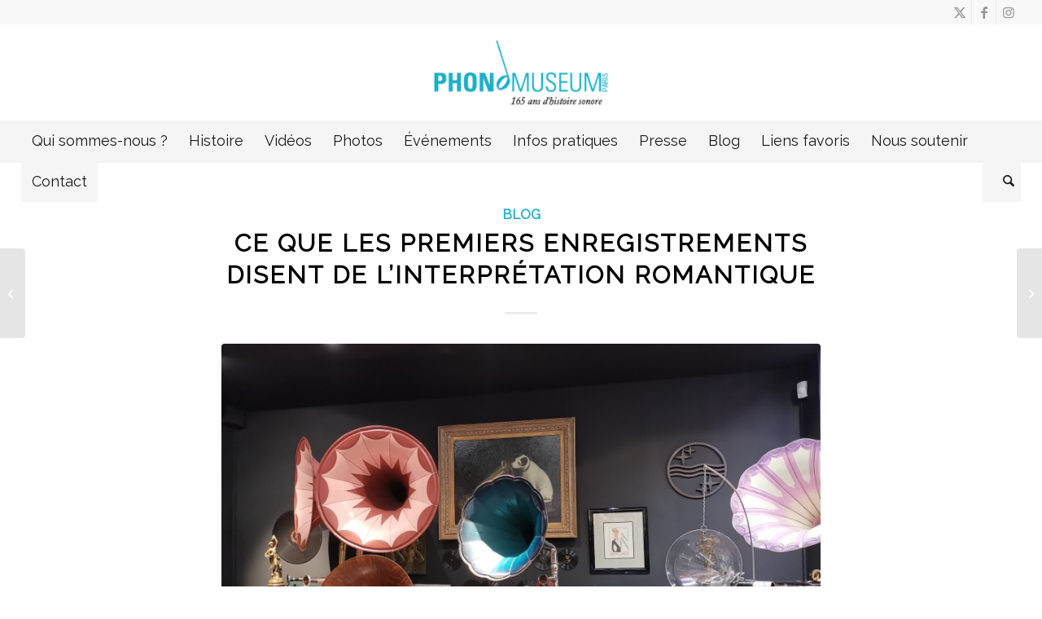

--- FILE ---
content_type: text/html; charset=UTF-8
request_url: https://phonomuseum.fr/ce-que-les-premiers-enregistrements-disent-de-linterpretation-romantique/
body_size: 21616
content:
<!DOCTYPE html>
<html lang="fr-FR" class="html_stretched responsive av-preloader-disabled  html_header_top html_logo_center html_bottom_nav_header html_menu_right html_large html_header_sticky html_header_shrinking_disabled html_header_topbar_active html_mobile_menu_phone html_header_searchicon html_content_align_center html_header_unstick_top_disabled html_header_stretch html_minimal_header html_minimal_header_shadow html_elegant-blog html_av-overlay-side html_av-overlay-side-classic html_av-submenu-noclone html_entry_id_2233 av-cookies-no-cookie-consent av-no-preview av-default-lightbox html_text_menu_active av-mobile-menu-switch-default">
<head>
<meta charset="UTF-8" />



<meta name="viewport" content="width=device-width, initial-scale=1">


<meta name='robots' content='index, follow, max-image-preview:large, max-snippet:-1, max-video-preview:-1' />

	
	<title>Ce que les premiers enregistrements disent de l&#039;interprétation romantique - PHONO Museum Paris</title>
	<link rel="canonical" href="https://phonomuseum.fr/ce-que-les-premiers-enregistrements-disent-de-linterpretation-romantique/" />
	<meta property="og:locale" content="fr_FR" />
	<meta property="og:type" content="article" />
	<meta property="og:title" content="Ce que les premiers enregistrements disent de l&#039;interprétation romantique - PHONO Museum Paris" />
	<meta property="og:description" content="Le PHONO Museum Paris participera activement à cette conférence donnée le mardi 1er octobre 2019 à 19h. Voici la présentation de l&rsquo;événement par les organisateurs. Après la journée Schumann à Royaumont, retrouvez les artistes pour une conférence exceptionnelle au Conservatoire à Rayonnement Régional (CRR) de Paris, où vous pourrez découvrir pour la 1ère fois ce [&hellip;]" />
	<meta property="og:url" content="https://phonomuseum.fr/ce-que-les-premiers-enregistrements-disent-de-linterpretation-romantique/" />
	<meta property="og:site_name" content="PHONO Museum Paris" />
	<meta property="article:author" content="https://www.facebook.com/didier.vincent.7" />
	<meta property="article:published_time" content="2019-09-28T13:03:43+00:00" />
	<meta property="article:modified_time" content="2024-06-01T12:39:49+00:00" />
	<meta property="og:image" content="https://phonomuseum.fr/storage/2019/03/IMG_20190310_211321_resized_20190310_091447446.jpg" />
	<meta property="og:image:width" content="813" />
	<meta property="og:image:height" content="516" />
	<meta property="og:image:type" content="image/jpeg" />
	<meta name="author" content="PHONO Museum Paris" />
	<meta name="twitter:card" content="summary_large_image" />
	<meta name="twitter:creator" content="@didier_vincent" />
	<meta name="twitter:label1" content="Écrit par" />
	<meta name="twitter:data1" content="PHONO Museum Paris" />
	<meta name="twitter:label2" content="Durée de lecture estimée" />
	<meta name="twitter:data2" content="1 minute" />
	<script type="application/ld+json" class="yoast-schema-graph">{"@context":"https://schema.org","@graph":[{"@type":"WebPage","@id":"https://phonomuseum.fr/ce-que-les-premiers-enregistrements-disent-de-linterpretation-romantique/","url":"https://phonomuseum.fr/ce-que-les-premiers-enregistrements-disent-de-linterpretation-romantique/","name":"Ce que les premiers enregistrements disent de l'interprétation romantique - PHONO Museum Paris","isPartOf":{"@id":"https://phonomuseum.fr/#website"},"primaryImageOfPage":{"@id":"https://phonomuseum.fr/ce-que-les-premiers-enregistrements-disent-de-linterpretation-romantique/#primaryimage"},"image":{"@id":"https://phonomuseum.fr/ce-que-les-premiers-enregistrements-disent-de-linterpretation-romantique/#primaryimage"},"thumbnailUrl":"https://phonomuseum.fr/storage/2019/03/IMG_20190310_211321_resized_20190310_091447446.jpg","datePublished":"2019-09-28T13:03:43+00:00","dateModified":"2024-06-01T12:39:49+00:00","author":{"@id":"https://phonomuseum.fr/#/schema/person/ccddc2cc569da3acc4b8312f4ff2b0b7"},"breadcrumb":{"@id":"https://phonomuseum.fr/ce-que-les-premiers-enregistrements-disent-de-linterpretation-romantique/#breadcrumb"},"inLanguage":"fr-FR","potentialAction":[{"@type":"ReadAction","target":["https://phonomuseum.fr/ce-que-les-premiers-enregistrements-disent-de-linterpretation-romantique/"]}]},{"@type":"ImageObject","inLanguage":"fr-FR","@id":"https://phonomuseum.fr/ce-que-les-premiers-enregistrements-disent-de-linterpretation-romantique/#primaryimage","url":"https://phonomuseum.fr/storage/2019/03/IMG_20190310_211321_resized_20190310_091447446.jpg","contentUrl":"https://phonomuseum.fr/storage/2019/03/IMG_20190310_211321_resized_20190310_091447446.jpg","width":813,"height":516},{"@type":"BreadcrumbList","@id":"https://phonomuseum.fr/ce-que-les-premiers-enregistrements-disent-de-linterpretation-romantique/#breadcrumb","itemListElement":[{"@type":"ListItem","position":1,"name":"Accueil","item":"https://phonomuseum.fr/accueil/"},{"@type":"ListItem","position":2,"name":"Ce que les premiers enregistrements disent de l&rsquo;interprétation romantique"}]},{"@type":"WebSite","@id":"https://phonomuseum.fr/#website","url":"https://phonomuseum.fr/","name":"PHONO Museum Paris","description":"la grande aventure du son enregistré - L&#039;histoire sonore de 1857 à nos jours","potentialAction":[{"@type":"SearchAction","target":{"@type":"EntryPoint","urlTemplate":"https://phonomuseum.fr/?s={search_term_string}"},"query-input":{"@type":"PropertyValueSpecification","valueRequired":true,"valueName":"search_term_string"}}],"inLanguage":"fr-FR"},{"@type":"Person","@id":"https://phonomuseum.fr/#/schema/person/ccddc2cc569da3acc4b8312f4ff2b0b7","name":"PHONO Museum Paris","image":{"@type":"ImageObject","inLanguage":"fr-FR","@id":"https://phonomuseum.fr/#/schema/person/image/","url":"https://secure.gravatar.com/avatar/625e6ca9ffe4c986867da0049f4a8bab481c3379248f90cbf285f445b365f8bd?s=96&d=mm&r=g","contentUrl":"https://secure.gravatar.com/avatar/625e6ca9ffe4c986867da0049f4a8bab481c3379248f90cbf285f445b365f8bd?s=96&d=mm&r=g","caption":"PHONO Museum Paris"},"sameAs":["http://phonomuseum.fr","https://www.facebook.com/didier.vincent.7","https://x.com/@didier_vincent"],"url":"https://phonomuseum.fr/writer/phono-museum-paris/"}]}</script>
	


<link rel="alternate" type="application/rss+xml" title="PHONO Museum Paris &raquo; Flux" href="https://phonomuseum.fr/feed/" />
<link rel="alternate" type="application/rss+xml" title="PHONO Museum Paris &raquo; Flux des commentaires" href="https://phonomuseum.fr/comments/feed/" />



			<script type='text/javascript'>

				(function() {

					/*	check if webfonts are disabled by user setting via cookie - or user must opt in.	*/
					var html = document.getElementsByTagName('html')[0];
					var cookie_check = html.className.indexOf('av-cookies-needs-opt-in') >= 0 || html.className.indexOf('av-cookies-can-opt-out') >= 0;
					var allow_continue = true;
					var silent_accept_cookie = html.className.indexOf('av-cookies-user-silent-accept') >= 0;

					if( cookie_check && ! silent_accept_cookie )
					{
						if( ! document.cookie.match(/aviaCookieConsent/) || html.className.indexOf('av-cookies-session-refused') >= 0 )
						{
							allow_continue = false;
						}
						else
						{
							if( ! document.cookie.match(/aviaPrivacyRefuseCookiesHideBar/) )
							{
								allow_continue = false;
							}
							else if( ! document.cookie.match(/aviaPrivacyEssentialCookiesEnabled/) )
							{
								allow_continue = false;
							}
							else if( document.cookie.match(/aviaPrivacyGoogleWebfontsDisabled/) )
							{
								allow_continue = false;
							}
						}
					}

					if( allow_continue )
					{
						var f = document.createElement('link');

						f.type 	= 'text/css';
						f.rel 	= 'stylesheet';
						f.href 	= 'https://fonts.googleapis.com/css?family=Raleway&display=auto';
						f.id 	= 'avia-google-webfont';

						document.getElementsByTagName('head')[0].appendChild(f);
					}
				})();

			</script>
			<style id='wp-img-auto-sizes-contain-inline-css' type='text/css'>
img:is([sizes=auto i],[sizes^="auto," i]){contain-intrinsic-size:3000px 1500px}
/*# sourceURL=wp-img-auto-sizes-contain-inline-css */
</style>
<link rel='stylesheet' id='avia-grid-css' href='https://phonomuseum.fr/core/views/3d7957ec79/css/grid.css' type='text/css' media='all' />
<link rel='stylesheet' id='avia-base-css' href='https://phonomuseum.fr/core/views/3d7957ec79/css/base.css' type='text/css' media='all' />
<link rel='stylesheet' id='avia-layout-css' href='https://phonomuseum.fr/core/views/3d7957ec79/css/layout.css' type='text/css' media='all' />
<link rel='stylesheet' id='avia-module-audioplayer-css' href='https://phonomuseum.fr/core/views/3d7957ec79/config-templatebuilder/avia-shortcodes/audio-player/audio-player.css' type='text/css' media='all' />
<link rel='stylesheet' id='avia-module-blog-css' href='https://phonomuseum.fr/core/views/3d7957ec79/config-templatebuilder/avia-shortcodes/blog/blog.css' type='text/css' media='all' />
<link rel='stylesheet' id='avia-module-postslider-css' href='https://phonomuseum.fr/core/views/3d7957ec79/config-templatebuilder/avia-shortcodes/postslider/postslider.css' type='text/css' media='all' />
<link rel='stylesheet' id='avia-module-button-css' href='https://phonomuseum.fr/core/views/3d7957ec79/config-templatebuilder/avia-shortcodes/buttons/buttons.css' type='text/css' media='all' />
<link rel='stylesheet' id='avia-module-buttonrow-css' href='https://phonomuseum.fr/core/views/3d7957ec79/config-templatebuilder/avia-shortcodes/buttonrow/buttonrow.css' type='text/css' media='all' />
<link rel='stylesheet' id='avia-module-button-fullwidth-css' href='https://phonomuseum.fr/core/views/3d7957ec79/config-templatebuilder/avia-shortcodes/buttons_fullwidth/buttons_fullwidth.css' type='text/css' media='all' />
<link rel='stylesheet' id='avia-module-catalogue-css' href='https://phonomuseum.fr/core/views/3d7957ec79/config-templatebuilder/avia-shortcodes/catalogue/catalogue.css' type='text/css' media='all' />
<link rel='stylesheet' id='avia-module-comments-css' href='https://phonomuseum.fr/core/views/3d7957ec79/config-templatebuilder/avia-shortcodes/comments/comments.css' type='text/css' media='all' />
<link rel='stylesheet' id='avia-module-contact-css' href='https://phonomuseum.fr/core/views/3d7957ec79/config-templatebuilder/avia-shortcodes/contact/contact.css' type='text/css' media='all' />
<link rel='stylesheet' id='avia-module-slideshow-css' href='https://phonomuseum.fr/core/views/3d7957ec79/config-templatebuilder/avia-shortcodes/slideshow/slideshow.css' type='text/css' media='all' />
<link rel='stylesheet' id='avia-module-slideshow-contentpartner-css' href='https://phonomuseum.fr/core/views/3d7957ec79/config-templatebuilder/avia-shortcodes/contentslider/contentslider.css' type='text/css' media='all' />
<link rel='stylesheet' id='avia-module-countdown-css' href='https://phonomuseum.fr/core/views/3d7957ec79/config-templatebuilder/avia-shortcodes/countdown/countdown.css' type='text/css' media='all' />
<link rel='stylesheet' id='avia-module-dynamic-field-css' href='https://phonomuseum.fr/core/views/3d7957ec79/config-templatebuilder/avia-shortcodes/dynamic_field/dynamic_field.css' type='text/css' media='all' />
<link rel='stylesheet' id='avia-module-gallery-css' href='https://phonomuseum.fr/core/views/3d7957ec79/config-templatebuilder/avia-shortcodes/gallery/gallery.css' type='text/css' media='all' />
<link rel='stylesheet' id='avia-module-gallery-hor-css' href='https://phonomuseum.fr/core/views/3d7957ec79/config-templatebuilder/avia-shortcodes/gallery_horizontal/gallery_horizontal.css' type='text/css' media='all' />
<link rel='stylesheet' id='avia-module-maps-css' href='https://phonomuseum.fr/core/views/3d7957ec79/config-templatebuilder/avia-shortcodes/google_maps/google_maps.css' type='text/css' media='all' />
<link rel='stylesheet' id='avia-module-gridrow-css' href='https://phonomuseum.fr/core/views/3d7957ec79/config-templatebuilder/avia-shortcodes/grid_row/grid_row.css' type='text/css' media='all' />
<link rel='stylesheet' id='avia-module-heading-css' href='https://phonomuseum.fr/core/views/3d7957ec79/config-templatebuilder/avia-shortcodes/heading/heading.css' type='text/css' media='all' />
<link rel='stylesheet' id='avia-module-rotator-css' href='https://phonomuseum.fr/core/views/3d7957ec79/config-templatebuilder/avia-shortcodes/headline_rotator/headline_rotator.css' type='text/css' media='all' />
<link rel='stylesheet' id='avia-module-hr-css' href='https://phonomuseum.fr/core/views/3d7957ec79/config-templatebuilder/avia-shortcodes/hr/hr.css' type='text/css' media='all' />
<link rel='stylesheet' id='avia-module-icon-css' href='https://phonomuseum.fr/core/views/3d7957ec79/config-templatebuilder/avia-shortcodes/icon/icon.css' type='text/css' media='all' />
<link rel='stylesheet' id='avia-module-icon-circles-css' href='https://phonomuseum.fr/core/views/3d7957ec79/config-templatebuilder/avia-shortcodes/icon_circles/icon_circles.css' type='text/css' media='all' />
<link rel='stylesheet' id='avia-module-iconbox-css' href='https://phonomuseum.fr/core/views/3d7957ec79/config-templatebuilder/avia-shortcodes/iconbox/iconbox.css' type='text/css' media='all' />
<link rel='stylesheet' id='avia-module-icongrid-css' href='https://phonomuseum.fr/core/views/3d7957ec79/config-templatebuilder/avia-shortcodes/icongrid/icongrid.css' type='text/css' media='all' />
<link rel='stylesheet' id='avia-module-iconlist-css' href='https://phonomuseum.fr/core/views/3d7957ec79/config-templatebuilder/avia-shortcodes/iconlist/iconlist.css' type='text/css' media='all' />
<link rel='stylesheet' id='avia-module-image-css' href='https://phonomuseum.fr/core/views/3d7957ec79/config-templatebuilder/avia-shortcodes/image/image.css' type='text/css' media='all' />
<link rel='stylesheet' id='avia-module-image-diff-css' href='https://phonomuseum.fr/core/views/3d7957ec79/config-templatebuilder/avia-shortcodes/image_diff/image_diff.css' type='text/css' media='all' />
<link rel='stylesheet' id='avia-module-hotspot-css' href='https://phonomuseum.fr/core/views/3d7957ec79/config-templatebuilder/avia-shortcodes/image_hotspots/image_hotspots.css' type='text/css' media='all' />
<link rel='stylesheet' id='avia-module-sc-lottie-animation-css' href='https://phonomuseum.fr/core/views/3d7957ec79/config-templatebuilder/avia-shortcodes/lottie_animation/lottie_animation.css' type='text/css' media='all' />
<link rel='stylesheet' id='avia-module-magazine-css' href='https://phonomuseum.fr/core/views/3d7957ec79/config-templatebuilder/avia-shortcodes/magazine/magazine.css' type='text/css' media='all' />
<link rel='stylesheet' id='avia-module-masonry-css' href='https://phonomuseum.fr/core/views/3d7957ec79/config-templatebuilder/avia-shortcodes/masonry_entries/masonry_entries.css' type='text/css' media='all' />
<link rel='stylesheet' id='avia-siteloader-css' href='https://phonomuseum.fr/core/views/3d7957ec79/css/avia-snippet-site-preloader.css' type='text/css' media='all' />
<link rel='stylesheet' id='avia-module-menu-css' href='https://phonomuseum.fr/core/views/3d7957ec79/config-templatebuilder/avia-shortcodes/menu/menu.css' type='text/css' media='all' />
<link rel='stylesheet' id='avia-module-notification-css' href='https://phonomuseum.fr/core/views/3d7957ec79/config-templatebuilder/avia-shortcodes/notification/notification.css' type='text/css' media='all' />
<link rel='stylesheet' id='avia-module-numbers-css' href='https://phonomuseum.fr/core/views/3d7957ec79/config-templatebuilder/avia-shortcodes/numbers/numbers.css' type='text/css' media='all' />
<link rel='stylesheet' id='avia-module-portfolio-css' href='https://phonomuseum.fr/core/views/3d7957ec79/config-templatebuilder/avia-shortcodes/portfolio/portfolio.css' type='text/css' media='all' />
<link rel='stylesheet' id='avia-module-post-metadata-css' href='https://phonomuseum.fr/core/views/3d7957ec79/config-templatebuilder/avia-shortcodes/post_metadata/post_metadata.css' type='text/css' media='all' />
<link rel='stylesheet' id='avia-module-progress-bar-css' href='https://phonomuseum.fr/core/views/3d7957ec79/config-templatebuilder/avia-shortcodes/progressbar/progressbar.css' type='text/css' media='all' />
<link rel='stylesheet' id='avia-module-promobox-css' href='https://phonomuseum.fr/core/views/3d7957ec79/config-templatebuilder/avia-shortcodes/promobox/promobox.css' type='text/css' media='all' />
<link rel='stylesheet' id='avia-sc-search-css' href='https://phonomuseum.fr/core/views/3d7957ec79/config-templatebuilder/avia-shortcodes/search/search.css' type='text/css' media='all' />
<link rel='stylesheet' id='avia-module-slideshow-accordion-css' href='https://phonomuseum.fr/core/views/3d7957ec79/config-templatebuilder/avia-shortcodes/slideshow_accordion/slideshow_accordion.css' type='text/css' media='all' />
<link rel='stylesheet' id='avia-module-slideshow-feature-image-css' href='https://phonomuseum.fr/core/views/3d7957ec79/config-templatebuilder/avia-shortcodes/slideshow_feature_image/slideshow_feature_image.css' type='text/css' media='all' />
<link rel='stylesheet' id='avia-module-slideshow-fullsize-css' href='https://phonomuseum.fr/core/views/3d7957ec79/config-templatebuilder/avia-shortcodes/slideshow_fullsize/slideshow_fullsize.css' type='text/css' media='all' />
<link rel='stylesheet' id='avia-module-slideshow-fullscreen-css' href='https://phonomuseum.fr/core/views/3d7957ec79/config-templatebuilder/avia-shortcodes/slideshow_fullscreen/slideshow_fullscreen.css' type='text/css' media='all' />
<link rel='stylesheet' id='avia-module-slideshow-ls-css' href='https://phonomuseum.fr/core/views/3d7957ec79/config-templatebuilder/avia-shortcodes/slideshow_layerslider/slideshow_layerslider.css' type='text/css' media='all' />
<link rel='stylesheet' id='avia-module-social-css' href='https://phonomuseum.fr/core/views/3d7957ec79/config-templatebuilder/avia-shortcodes/social_share/social_share.css' type='text/css' media='all' />
<link rel='stylesheet' id='avia-module-tabsection-css' href='https://phonomuseum.fr/core/views/3d7957ec79/config-templatebuilder/avia-shortcodes/tab_section/tab_section.css' type='text/css' media='all' />
<link rel='stylesheet' id='avia-module-table-css' href='https://phonomuseum.fr/core/views/3d7957ec79/config-templatebuilder/avia-shortcodes/table/table.css' type='text/css' media='all' />
<link rel='stylesheet' id='avia-module-tabs-css' href='https://phonomuseum.fr/core/views/3d7957ec79/config-templatebuilder/avia-shortcodes/tabs/tabs.css' type='text/css' media='all' />
<link rel='stylesheet' id='avia-module-team-css' href='https://phonomuseum.fr/core/views/3d7957ec79/config-templatebuilder/avia-shortcodes/team/team.css' type='text/css' media='all' />
<link rel='stylesheet' id='avia-module-testimonials-css' href='https://phonomuseum.fr/core/views/3d7957ec79/config-templatebuilder/avia-shortcodes/testimonials/testimonials.css' type='text/css' media='all' />
<link rel='stylesheet' id='avia-module-timeline-css' href='https://phonomuseum.fr/core/views/3d7957ec79/config-templatebuilder/avia-shortcodes/timeline/timeline.css' type='text/css' media='all' />
<link rel='stylesheet' id='avia-module-toggles-css' href='https://phonomuseum.fr/core/views/3d7957ec79/config-templatebuilder/avia-shortcodes/toggles/toggles.css' type='text/css' media='all' />
<link rel='stylesheet' id='avia-module-video-css' href='https://phonomuseum.fr/core/views/3d7957ec79/config-templatebuilder/avia-shortcodes/video/video.css' type='text/css' media='all' />
<style id='wp-emoji-styles-inline-css' type='text/css'>

	img.wp-smiley, img.emoji {
		display: inline !important;
		border: none !important;
		box-shadow: none !important;
		height: 1em !important;
		width: 1em !important;
		margin: 0 0.07em !important;
		vertical-align: -0.1em !important;
		background: none !important;
		padding: 0 !important;
	}
/*# sourceURL=wp-emoji-styles-inline-css */
</style>
<style id='wp-block-library-inline-css' type='text/css'>
:root{--wp-block-synced-color:#7a00df;--wp-block-synced-color--rgb:122,0,223;--wp-bound-block-color:var(--wp-block-synced-color);--wp-editor-canvas-background:#ddd;--wp-admin-theme-color:#007cba;--wp-admin-theme-color--rgb:0,124,186;--wp-admin-theme-color-darker-10:#006ba1;--wp-admin-theme-color-darker-10--rgb:0,107,160.5;--wp-admin-theme-color-darker-20:#005a87;--wp-admin-theme-color-darker-20--rgb:0,90,135;--wp-admin-border-width-focus:2px}@media (min-resolution:192dpi){:root{--wp-admin-border-width-focus:1.5px}}.wp-element-button{cursor:pointer}:root .has-very-light-gray-background-color{background-color:#eee}:root .has-very-dark-gray-background-color{background-color:#313131}:root .has-very-light-gray-color{color:#eee}:root .has-very-dark-gray-color{color:#313131}:root .has-vivid-green-cyan-to-vivid-cyan-blue-gradient-background{background:linear-gradient(135deg,#00d084,#0693e3)}:root .has-purple-crush-gradient-background{background:linear-gradient(135deg,#34e2e4,#4721fb 50%,#ab1dfe)}:root .has-hazy-dawn-gradient-background{background:linear-gradient(135deg,#faaca8,#dad0ec)}:root .has-subdued-olive-gradient-background{background:linear-gradient(135deg,#fafae1,#67a671)}:root .has-atomic-cream-gradient-background{background:linear-gradient(135deg,#fdd79a,#004a59)}:root .has-nightshade-gradient-background{background:linear-gradient(135deg,#330968,#31cdcf)}:root .has-midnight-gradient-background{background:linear-gradient(135deg,#020381,#2874fc)}:root{--wp--preset--font-size--normal:16px;--wp--preset--font-size--huge:42px}.has-regular-font-size{font-size:1em}.has-larger-font-size{font-size:2.625em}.has-normal-font-size{font-size:var(--wp--preset--font-size--normal)}.has-huge-font-size{font-size:var(--wp--preset--font-size--huge)}.has-text-align-center{text-align:center}.has-text-align-left{text-align:left}.has-text-align-right{text-align:right}.has-fit-text{white-space:nowrap!important}#end-resizable-editor-section{display:none}.aligncenter{clear:both}.items-justified-left{justify-content:flex-start}.items-justified-center{justify-content:center}.items-justified-right{justify-content:flex-end}.items-justified-space-between{justify-content:space-between}.screen-reader-text{border:0;clip-path:inset(50%);height:1px;margin:-1px;overflow:hidden;padding:0;position:absolute;width:1px;word-wrap:normal!important}.screen-reader-text:focus{background-color:#ddd;clip-path:none;color:#444;display:block;font-size:1em;height:auto;left:5px;line-height:normal;padding:15px 23px 14px;text-decoration:none;top:5px;width:auto;z-index:100000}html :where(.has-border-color){border-style:solid}html :where([style*=border-top-color]){border-top-style:solid}html :where([style*=border-right-color]){border-right-style:solid}html :where([style*=border-bottom-color]){border-bottom-style:solid}html :where([style*=border-left-color]){border-left-style:solid}html :where([style*=border-width]){border-style:solid}html :where([style*=border-top-width]){border-top-style:solid}html :where([style*=border-right-width]){border-right-style:solid}html :where([style*=border-bottom-width]){border-bottom-style:solid}html :where([style*=border-left-width]){border-left-style:solid}html :where(img[class*=wp-image-]){height:auto;max-width:100%}:where(figure){margin:0 0 1em}html :where(.is-position-sticky){--wp-admin--admin-bar--position-offset:var(--wp-admin--admin-bar--height,0px)}@media screen and (max-width:600px){html :where(.is-position-sticky){--wp-admin--admin-bar--position-offset:0px}}

/*# sourceURL=wp-block-library-inline-css */
</style><style id='wp-block-image-inline-css' type='text/css'>
.wp-block-image>a,.wp-block-image>figure>a{display:inline-block}.wp-block-image img{box-sizing:border-box;height:auto;max-width:100%;vertical-align:bottom}@media not (prefers-reduced-motion){.wp-block-image img.hide{visibility:hidden}.wp-block-image img.show{animation:show-content-image .4s}}.wp-block-image[style*=border-radius] img,.wp-block-image[style*=border-radius]>a{border-radius:inherit}.wp-block-image.has-custom-border img{box-sizing:border-box}.wp-block-image.aligncenter{text-align:center}.wp-block-image.alignfull>a,.wp-block-image.alignwide>a{width:100%}.wp-block-image.alignfull img,.wp-block-image.alignwide img{height:auto;width:100%}.wp-block-image .aligncenter,.wp-block-image .alignleft,.wp-block-image .alignright,.wp-block-image.aligncenter,.wp-block-image.alignleft,.wp-block-image.alignright{display:table}.wp-block-image .aligncenter>figcaption,.wp-block-image .alignleft>figcaption,.wp-block-image .alignright>figcaption,.wp-block-image.aligncenter>figcaption,.wp-block-image.alignleft>figcaption,.wp-block-image.alignright>figcaption{caption-side:bottom;display:table-caption}.wp-block-image .alignleft{float:left;margin:.5em 1em .5em 0}.wp-block-image .alignright{float:right;margin:.5em 0 .5em 1em}.wp-block-image .aligncenter{margin-left:auto;margin-right:auto}.wp-block-image :where(figcaption){margin-bottom:1em;margin-top:.5em}.wp-block-image.is-style-circle-mask img{border-radius:9999px}@supports ((-webkit-mask-image:none) or (mask-image:none)) or (-webkit-mask-image:none){.wp-block-image.is-style-circle-mask img{border-radius:0;-webkit-mask-image:url('data:image/svg+xml;utf8,<svg viewBox="0 0 100 100" xmlns="http://www.w3.org/2000/svg"><circle cx="50" cy="50" r="50"/></svg>');mask-image:url('data:image/svg+xml;utf8,<svg viewBox="0 0 100 100" xmlns="http://www.w3.org/2000/svg"><circle cx="50" cy="50" r="50"/></svg>');mask-mode:alpha;-webkit-mask-position:center;mask-position:center;-webkit-mask-repeat:no-repeat;mask-repeat:no-repeat;-webkit-mask-size:contain;mask-size:contain}}:root :where(.wp-block-image.is-style-rounded img,.wp-block-image .is-style-rounded img){border-radius:9999px}.wp-block-image figure{margin:0}.wp-lightbox-container{display:flex;flex-direction:column;position:relative}.wp-lightbox-container img{cursor:zoom-in}.wp-lightbox-container img:hover+button{opacity:1}.wp-lightbox-container button{align-items:center;backdrop-filter:blur(16px) saturate(180%);background-color:#5a5a5a40;border:none;border-radius:4px;cursor:zoom-in;display:flex;height:20px;justify-content:center;opacity:0;padding:0;position:absolute;right:16px;text-align:center;top:16px;width:20px;z-index:100}@media not (prefers-reduced-motion){.wp-lightbox-container button{transition:opacity .2s ease}}.wp-lightbox-container button:focus-visible{outline:3px auto #5a5a5a40;outline:3px auto -webkit-focus-ring-color;outline-offset:3px}.wp-lightbox-container button:hover{cursor:pointer;opacity:1}.wp-lightbox-container button:focus{opacity:1}.wp-lightbox-container button:focus,.wp-lightbox-container button:hover,.wp-lightbox-container button:not(:hover):not(:active):not(.has-background){background-color:#5a5a5a40;border:none}.wp-lightbox-overlay{box-sizing:border-box;cursor:zoom-out;height:100vh;left:0;overflow:hidden;position:fixed;top:0;visibility:hidden;width:100%;z-index:100000}.wp-lightbox-overlay .close-button{align-items:center;cursor:pointer;display:flex;justify-content:center;min-height:40px;min-width:40px;padding:0;position:absolute;right:calc(env(safe-area-inset-right) + 16px);top:calc(env(safe-area-inset-top) + 16px);z-index:5000000}.wp-lightbox-overlay .close-button:focus,.wp-lightbox-overlay .close-button:hover,.wp-lightbox-overlay .close-button:not(:hover):not(:active):not(.has-background){background:none;border:none}.wp-lightbox-overlay .lightbox-image-container{height:var(--wp--lightbox-container-height);left:50%;overflow:hidden;position:absolute;top:50%;transform:translate(-50%,-50%);transform-origin:top left;width:var(--wp--lightbox-container-width);z-index:9999999999}.wp-lightbox-overlay .wp-block-image{align-items:center;box-sizing:border-box;display:flex;height:100%;justify-content:center;margin:0;position:relative;transform-origin:0 0;width:100%;z-index:3000000}.wp-lightbox-overlay .wp-block-image img{height:var(--wp--lightbox-image-height);min-height:var(--wp--lightbox-image-height);min-width:var(--wp--lightbox-image-width);width:var(--wp--lightbox-image-width)}.wp-lightbox-overlay .wp-block-image figcaption{display:none}.wp-lightbox-overlay button{background:none;border:none}.wp-lightbox-overlay .scrim{background-color:#fff;height:100%;opacity:.9;position:absolute;width:100%;z-index:2000000}.wp-lightbox-overlay.active{visibility:visible}@media not (prefers-reduced-motion){.wp-lightbox-overlay.active{animation:turn-on-visibility .25s both}.wp-lightbox-overlay.active img{animation:turn-on-visibility .35s both}.wp-lightbox-overlay.show-closing-animation:not(.active){animation:turn-off-visibility .35s both}.wp-lightbox-overlay.show-closing-animation:not(.active) img{animation:turn-off-visibility .25s both}.wp-lightbox-overlay.zoom.active{animation:none;opacity:1;visibility:visible}.wp-lightbox-overlay.zoom.active .lightbox-image-container{animation:lightbox-zoom-in .4s}.wp-lightbox-overlay.zoom.active .lightbox-image-container img{animation:none}.wp-lightbox-overlay.zoom.active .scrim{animation:turn-on-visibility .4s forwards}.wp-lightbox-overlay.zoom.show-closing-animation:not(.active){animation:none}.wp-lightbox-overlay.zoom.show-closing-animation:not(.active) .lightbox-image-container{animation:lightbox-zoom-out .4s}.wp-lightbox-overlay.zoom.show-closing-animation:not(.active) .lightbox-image-container img{animation:none}.wp-lightbox-overlay.zoom.show-closing-animation:not(.active) .scrim{animation:turn-off-visibility .4s forwards}}@keyframes show-content-image{0%{visibility:hidden}99%{visibility:hidden}to{visibility:visible}}@keyframes turn-on-visibility{0%{opacity:0}to{opacity:1}}@keyframes turn-off-visibility{0%{opacity:1;visibility:visible}99%{opacity:0;visibility:visible}to{opacity:0;visibility:hidden}}@keyframes lightbox-zoom-in{0%{transform:translate(calc((-100vw + var(--wp--lightbox-scrollbar-width))/2 + var(--wp--lightbox-initial-left-position)),calc(-50vh + var(--wp--lightbox-initial-top-position))) scale(var(--wp--lightbox-scale))}to{transform:translate(-50%,-50%) scale(1)}}@keyframes lightbox-zoom-out{0%{transform:translate(-50%,-50%) scale(1);visibility:visible}99%{visibility:visible}to{transform:translate(calc((-100vw + var(--wp--lightbox-scrollbar-width))/2 + var(--wp--lightbox-initial-left-position)),calc(-50vh + var(--wp--lightbox-initial-top-position))) scale(var(--wp--lightbox-scale));visibility:hidden}}
/*# sourceURL=https://phonomuseum.fr/lib/blocks/image/style.min.css */
</style>
<style id='global-styles-inline-css' type='text/css'>
:root{--wp--preset--aspect-ratio--square: 1;--wp--preset--aspect-ratio--4-3: 4/3;--wp--preset--aspect-ratio--3-4: 3/4;--wp--preset--aspect-ratio--3-2: 3/2;--wp--preset--aspect-ratio--2-3: 2/3;--wp--preset--aspect-ratio--16-9: 16/9;--wp--preset--aspect-ratio--9-16: 9/16;--wp--preset--color--black: #000000;--wp--preset--color--cyan-bluish-gray: #abb8c3;--wp--preset--color--white: #ffffff;--wp--preset--color--pale-pink: #f78da7;--wp--preset--color--vivid-red: #cf2e2e;--wp--preset--color--luminous-vivid-orange: #ff6900;--wp--preset--color--luminous-vivid-amber: #fcb900;--wp--preset--color--light-green-cyan: #7bdcb5;--wp--preset--color--vivid-green-cyan: #00d084;--wp--preset--color--pale-cyan-blue: #8ed1fc;--wp--preset--color--vivid-cyan-blue: #0693e3;--wp--preset--color--vivid-purple: #9b51e0;--wp--preset--color--metallic-red: #b02b2c;--wp--preset--color--maximum-yellow-red: #edae44;--wp--preset--color--yellow-sun: #eeee22;--wp--preset--color--palm-leaf: #83a846;--wp--preset--color--aero: #7bb0e7;--wp--preset--color--old-lavender: #745f7e;--wp--preset--color--steel-teal: #5f8789;--wp--preset--color--raspberry-pink: #d65799;--wp--preset--color--medium-turquoise: #4ecac2;--wp--preset--gradient--vivid-cyan-blue-to-vivid-purple: linear-gradient(135deg,rgb(6,147,227) 0%,rgb(155,81,224) 100%);--wp--preset--gradient--light-green-cyan-to-vivid-green-cyan: linear-gradient(135deg,rgb(122,220,180) 0%,rgb(0,208,130) 100%);--wp--preset--gradient--luminous-vivid-amber-to-luminous-vivid-orange: linear-gradient(135deg,rgb(252,185,0) 0%,rgb(255,105,0) 100%);--wp--preset--gradient--luminous-vivid-orange-to-vivid-red: linear-gradient(135deg,rgb(255,105,0) 0%,rgb(207,46,46) 100%);--wp--preset--gradient--very-light-gray-to-cyan-bluish-gray: linear-gradient(135deg,rgb(238,238,238) 0%,rgb(169,184,195) 100%);--wp--preset--gradient--cool-to-warm-spectrum: linear-gradient(135deg,rgb(74,234,220) 0%,rgb(151,120,209) 20%,rgb(207,42,186) 40%,rgb(238,44,130) 60%,rgb(251,105,98) 80%,rgb(254,248,76) 100%);--wp--preset--gradient--blush-light-purple: linear-gradient(135deg,rgb(255,206,236) 0%,rgb(152,150,240) 100%);--wp--preset--gradient--blush-bordeaux: linear-gradient(135deg,rgb(254,205,165) 0%,rgb(254,45,45) 50%,rgb(107,0,62) 100%);--wp--preset--gradient--luminous-dusk: linear-gradient(135deg,rgb(255,203,112) 0%,rgb(199,81,192) 50%,rgb(65,88,208) 100%);--wp--preset--gradient--pale-ocean: linear-gradient(135deg,rgb(255,245,203) 0%,rgb(182,227,212) 50%,rgb(51,167,181) 100%);--wp--preset--gradient--electric-grass: linear-gradient(135deg,rgb(202,248,128) 0%,rgb(113,206,126) 100%);--wp--preset--gradient--midnight: linear-gradient(135deg,rgb(2,3,129) 0%,rgb(40,116,252) 100%);--wp--preset--font-size--small: 1rem;--wp--preset--font-size--medium: 1.125rem;--wp--preset--font-size--large: 1.75rem;--wp--preset--font-size--x-large: clamp(1.75rem, 3vw, 2.25rem);--wp--preset--spacing--20: 0.44rem;--wp--preset--spacing--30: 0.67rem;--wp--preset--spacing--40: 1rem;--wp--preset--spacing--50: 1.5rem;--wp--preset--spacing--60: 2.25rem;--wp--preset--spacing--70: 3.38rem;--wp--preset--spacing--80: 5.06rem;--wp--preset--shadow--natural: 6px 6px 9px rgba(0, 0, 0, 0.2);--wp--preset--shadow--deep: 12px 12px 50px rgba(0, 0, 0, 0.4);--wp--preset--shadow--sharp: 6px 6px 0px rgba(0, 0, 0, 0.2);--wp--preset--shadow--outlined: 6px 6px 0px -3px rgb(255, 255, 255), 6px 6px rgb(0, 0, 0);--wp--preset--shadow--crisp: 6px 6px 0px rgb(0, 0, 0);}:root { --wp--style--global--content-size: 800px;--wp--style--global--wide-size: 1130px; }:where(body) { margin: 0; }.wp-site-blocks > .alignleft { float: left; margin-right: 2em; }.wp-site-blocks > .alignright { float: right; margin-left: 2em; }.wp-site-blocks > .aligncenter { justify-content: center; margin-left: auto; margin-right: auto; }:where(.is-layout-flex){gap: 0.5em;}:where(.is-layout-grid){gap: 0.5em;}.is-layout-flow > .alignleft{float: left;margin-inline-start: 0;margin-inline-end: 2em;}.is-layout-flow > .alignright{float: right;margin-inline-start: 2em;margin-inline-end: 0;}.is-layout-flow > .aligncenter{margin-left: auto !important;margin-right: auto !important;}.is-layout-constrained > .alignleft{float: left;margin-inline-start: 0;margin-inline-end: 2em;}.is-layout-constrained > .alignright{float: right;margin-inline-start: 2em;margin-inline-end: 0;}.is-layout-constrained > .aligncenter{margin-left: auto !important;margin-right: auto !important;}.is-layout-constrained > :where(:not(.alignleft):not(.alignright):not(.alignfull)){max-width: var(--wp--style--global--content-size);margin-left: auto !important;margin-right: auto !important;}.is-layout-constrained > .alignwide{max-width: var(--wp--style--global--wide-size);}body .is-layout-flex{display: flex;}.is-layout-flex{flex-wrap: wrap;align-items: center;}.is-layout-flex > :is(*, div){margin: 0;}body .is-layout-grid{display: grid;}.is-layout-grid > :is(*, div){margin: 0;}body{padding-top: 0px;padding-right: 0px;padding-bottom: 0px;padding-left: 0px;}a:where(:not(.wp-element-button)){text-decoration: underline;}:root :where(.wp-element-button, .wp-block-button__link){background-color: #32373c;border-width: 0;color: #fff;font-family: inherit;font-size: inherit;font-style: inherit;font-weight: inherit;letter-spacing: inherit;line-height: inherit;padding-top: calc(0.667em + 2px);padding-right: calc(1.333em + 2px);padding-bottom: calc(0.667em + 2px);padding-left: calc(1.333em + 2px);text-decoration: none;text-transform: inherit;}.has-black-color{color: var(--wp--preset--color--black) !important;}.has-cyan-bluish-gray-color{color: var(--wp--preset--color--cyan-bluish-gray) !important;}.has-white-color{color: var(--wp--preset--color--white) !important;}.has-pale-pink-color{color: var(--wp--preset--color--pale-pink) !important;}.has-vivid-red-color{color: var(--wp--preset--color--vivid-red) !important;}.has-luminous-vivid-orange-color{color: var(--wp--preset--color--luminous-vivid-orange) !important;}.has-luminous-vivid-amber-color{color: var(--wp--preset--color--luminous-vivid-amber) !important;}.has-light-green-cyan-color{color: var(--wp--preset--color--light-green-cyan) !important;}.has-vivid-green-cyan-color{color: var(--wp--preset--color--vivid-green-cyan) !important;}.has-pale-cyan-blue-color{color: var(--wp--preset--color--pale-cyan-blue) !important;}.has-vivid-cyan-blue-color{color: var(--wp--preset--color--vivid-cyan-blue) !important;}.has-vivid-purple-color{color: var(--wp--preset--color--vivid-purple) !important;}.has-metallic-red-color{color: var(--wp--preset--color--metallic-red) !important;}.has-maximum-yellow-red-color{color: var(--wp--preset--color--maximum-yellow-red) !important;}.has-yellow-sun-color{color: var(--wp--preset--color--yellow-sun) !important;}.has-palm-leaf-color{color: var(--wp--preset--color--palm-leaf) !important;}.has-aero-color{color: var(--wp--preset--color--aero) !important;}.has-old-lavender-color{color: var(--wp--preset--color--old-lavender) !important;}.has-steel-teal-color{color: var(--wp--preset--color--steel-teal) !important;}.has-raspberry-pink-color{color: var(--wp--preset--color--raspberry-pink) !important;}.has-medium-turquoise-color{color: var(--wp--preset--color--medium-turquoise) !important;}.has-black-background-color{background-color: var(--wp--preset--color--black) !important;}.has-cyan-bluish-gray-background-color{background-color: var(--wp--preset--color--cyan-bluish-gray) !important;}.has-white-background-color{background-color: var(--wp--preset--color--white) !important;}.has-pale-pink-background-color{background-color: var(--wp--preset--color--pale-pink) !important;}.has-vivid-red-background-color{background-color: var(--wp--preset--color--vivid-red) !important;}.has-luminous-vivid-orange-background-color{background-color: var(--wp--preset--color--luminous-vivid-orange) !important;}.has-luminous-vivid-amber-background-color{background-color: var(--wp--preset--color--luminous-vivid-amber) !important;}.has-light-green-cyan-background-color{background-color: var(--wp--preset--color--light-green-cyan) !important;}.has-vivid-green-cyan-background-color{background-color: var(--wp--preset--color--vivid-green-cyan) !important;}.has-pale-cyan-blue-background-color{background-color: var(--wp--preset--color--pale-cyan-blue) !important;}.has-vivid-cyan-blue-background-color{background-color: var(--wp--preset--color--vivid-cyan-blue) !important;}.has-vivid-purple-background-color{background-color: var(--wp--preset--color--vivid-purple) !important;}.has-metallic-red-background-color{background-color: var(--wp--preset--color--metallic-red) !important;}.has-maximum-yellow-red-background-color{background-color: var(--wp--preset--color--maximum-yellow-red) !important;}.has-yellow-sun-background-color{background-color: var(--wp--preset--color--yellow-sun) !important;}.has-palm-leaf-background-color{background-color: var(--wp--preset--color--palm-leaf) !important;}.has-aero-background-color{background-color: var(--wp--preset--color--aero) !important;}.has-old-lavender-background-color{background-color: var(--wp--preset--color--old-lavender) !important;}.has-steel-teal-background-color{background-color: var(--wp--preset--color--steel-teal) !important;}.has-raspberry-pink-background-color{background-color: var(--wp--preset--color--raspberry-pink) !important;}.has-medium-turquoise-background-color{background-color: var(--wp--preset--color--medium-turquoise) !important;}.has-black-border-color{border-color: var(--wp--preset--color--black) !important;}.has-cyan-bluish-gray-border-color{border-color: var(--wp--preset--color--cyan-bluish-gray) !important;}.has-white-border-color{border-color: var(--wp--preset--color--white) !important;}.has-pale-pink-border-color{border-color: var(--wp--preset--color--pale-pink) !important;}.has-vivid-red-border-color{border-color: var(--wp--preset--color--vivid-red) !important;}.has-luminous-vivid-orange-border-color{border-color: var(--wp--preset--color--luminous-vivid-orange) !important;}.has-luminous-vivid-amber-border-color{border-color: var(--wp--preset--color--luminous-vivid-amber) !important;}.has-light-green-cyan-border-color{border-color: var(--wp--preset--color--light-green-cyan) !important;}.has-vivid-green-cyan-border-color{border-color: var(--wp--preset--color--vivid-green-cyan) !important;}.has-pale-cyan-blue-border-color{border-color: var(--wp--preset--color--pale-cyan-blue) !important;}.has-vivid-cyan-blue-border-color{border-color: var(--wp--preset--color--vivid-cyan-blue) !important;}.has-vivid-purple-border-color{border-color: var(--wp--preset--color--vivid-purple) !important;}.has-metallic-red-border-color{border-color: var(--wp--preset--color--metallic-red) !important;}.has-maximum-yellow-red-border-color{border-color: var(--wp--preset--color--maximum-yellow-red) !important;}.has-yellow-sun-border-color{border-color: var(--wp--preset--color--yellow-sun) !important;}.has-palm-leaf-border-color{border-color: var(--wp--preset--color--palm-leaf) !important;}.has-aero-border-color{border-color: var(--wp--preset--color--aero) !important;}.has-old-lavender-border-color{border-color: var(--wp--preset--color--old-lavender) !important;}.has-steel-teal-border-color{border-color: var(--wp--preset--color--steel-teal) !important;}.has-raspberry-pink-border-color{border-color: var(--wp--preset--color--raspberry-pink) !important;}.has-medium-turquoise-border-color{border-color: var(--wp--preset--color--medium-turquoise) !important;}.has-vivid-cyan-blue-to-vivid-purple-gradient-background{background: var(--wp--preset--gradient--vivid-cyan-blue-to-vivid-purple) !important;}.has-light-green-cyan-to-vivid-green-cyan-gradient-background{background: var(--wp--preset--gradient--light-green-cyan-to-vivid-green-cyan) !important;}.has-luminous-vivid-amber-to-luminous-vivid-orange-gradient-background{background: var(--wp--preset--gradient--luminous-vivid-amber-to-luminous-vivid-orange) !important;}.has-luminous-vivid-orange-to-vivid-red-gradient-background{background: var(--wp--preset--gradient--luminous-vivid-orange-to-vivid-red) !important;}.has-very-light-gray-to-cyan-bluish-gray-gradient-background{background: var(--wp--preset--gradient--very-light-gray-to-cyan-bluish-gray) !important;}.has-cool-to-warm-spectrum-gradient-background{background: var(--wp--preset--gradient--cool-to-warm-spectrum) !important;}.has-blush-light-purple-gradient-background{background: var(--wp--preset--gradient--blush-light-purple) !important;}.has-blush-bordeaux-gradient-background{background: var(--wp--preset--gradient--blush-bordeaux) !important;}.has-luminous-dusk-gradient-background{background: var(--wp--preset--gradient--luminous-dusk) !important;}.has-pale-ocean-gradient-background{background: var(--wp--preset--gradient--pale-ocean) !important;}.has-electric-grass-gradient-background{background: var(--wp--preset--gradient--electric-grass) !important;}.has-midnight-gradient-background{background: var(--wp--preset--gradient--midnight) !important;}.has-small-font-size{font-size: var(--wp--preset--font-size--small) !important;}.has-medium-font-size{font-size: var(--wp--preset--font-size--medium) !important;}.has-large-font-size{font-size: var(--wp--preset--font-size--large) !important;}.has-x-large-font-size{font-size: var(--wp--preset--font-size--x-large) !important;}
/*# sourceURL=global-styles-inline-css */
</style>

<link rel='stylesheet' id='ivory-search-styles-css' href='https://phonomuseum.fr/core/modules/add-search-to-menu/public/css/ivory-search.min.css' type='text/css' media='all' />
<link rel='stylesheet' id='avia-scs-css' href='https://phonomuseum.fr/core/views/3d7957ec79/css/shortcodes.css' type='text/css' media='all' />
<link rel='stylesheet' id='avia-fold-unfold-css' href='https://phonomuseum.fr/core/views/3d7957ec79/css/avia-snippet-fold-unfold.css' type='text/css' media='all' />
<link rel='stylesheet' id='avia-popup-css-css' href='https://phonomuseum.fr/core/views/3d7957ec79/js/aviapopup/magnific-popup.min.css' type='text/css' media='screen' />
<link rel='stylesheet' id='avia-lightbox-css' href='https://phonomuseum.fr/core/views/3d7957ec79/css/avia-snippet-lightbox.css' type='text/css' media='screen' />
<link rel='stylesheet' id='avia-widget-css-css' href='https://phonomuseum.fr/core/views/3d7957ec79/css/avia-snippet-widget.css' type='text/css' media='screen' />
<link rel='stylesheet' id='avia-dynamic-css' href='https://phonomuseum.fr/storage/dynamic_avia/enfold.css' type='text/css' media='all' />
<link rel='stylesheet' id='avia-custom-css' href='https://phonomuseum.fr/core/views/3d7957ec79/css/custom.css' type='text/css' media='all' />
<link rel='stylesheet' id='wp-block-paragraph-css' href='https://phonomuseum.fr/lib/blocks/paragraph/style.min.css' type='text/css' media='all' />
<script type="text/javascript" src="https://phonomuseum.fr/lib/js/jquery/jquery.min.js" id="jquery-core-js"></script>
<script type="text/javascript" src="https://phonomuseum.fr/lib/js/jquery/jquery-migrate.min.js" id="jquery-migrate-js"></script>
<script type="text/javascript" src="https://phonomuseum.fr/core/views/3d7957ec79/js/avia-js.js" id="avia-js-js"></script>
<script type="text/javascript" src="https://phonomuseum.fr/core/views/3d7957ec79/js/avia-compat.js" id="avia-compat-js"></script>
<link rel="alternate" title="JSON" type="application/json" href="https://phonomuseum.fr/api/wp/v2/posts/2233" /><link rel="EditURI" type="application/rsd+xml" title="RSD" href="https://phonomuseum.fr/xmlrpc.php?rsd" />
<link rel='shortlink' href='https://phonomuseum.fr/?p=2233' />

<link rel="icon" href="https://phonomuseum.fr/storage/2018/01/logo-bleu-161-ans-petit-300x116.png" type="image/png">
<!--[if lt IE 9]><script src="https://phonomuseum.fr/core/views/3d7957ec79/js/html5shiv.js"></script><![endif]--><link rel="profile" href="https://gmpg.org/xfn/11" />
<link rel="alternate" type="application/rss+xml" title="PHONO Museum Paris RSS2 Feed" href="https://phonomuseum.fr/feed/" />

		<style type="text/css" id="custom-css">
			#top .menu-item-search-dropdown > a.avia-svg-icon svg:first-child {
    z-index: 100;
    fill: #ffffff;
    left: -8px;
    pointer-events: none;
		margin-left: 20px;
}		</style>
		<style type="text/css">
		@font-face {font-family: 'entypo-fontello-enfold'; font-weight: normal; font-style: normal; font-display: auto;
		src: url('https://phonomuseum.fr/core/views/3d7957ec79/config-templatebuilder/avia-template-builder/assets/fonts/entypo-fontello-enfold/entypo-fontello-enfold.woff2') format('woff2'),
		url('https://phonomuseum.fr/core/views/3d7957ec79/config-templatebuilder/avia-template-builder/assets/fonts/entypo-fontello-enfold/entypo-fontello-enfold.woff') format('woff'),
		url('https://phonomuseum.fr/core/views/3d7957ec79/config-templatebuilder/avia-template-builder/assets/fonts/entypo-fontello-enfold/entypo-fontello-enfold.ttf') format('truetype'),
		url('https://phonomuseum.fr/core/views/3d7957ec79/config-templatebuilder/avia-template-builder/assets/fonts/entypo-fontello-enfold/entypo-fontello-enfold.svg#entypo-fontello-enfold') format('svg'),
		url('https://phonomuseum.fr/core/views/3d7957ec79/config-templatebuilder/avia-template-builder/assets/fonts/entypo-fontello-enfold/entypo-fontello-enfold.eot'),
		url('https://phonomuseum.fr/core/views/3d7957ec79/config-templatebuilder/avia-template-builder/assets/fonts/entypo-fontello-enfold/entypo-fontello-enfold.eot?#iefix') format('embedded-opentype');
		}

		#top .avia-font-entypo-fontello-enfold, body .avia-font-entypo-fontello-enfold, html body [data-av_iconfont='entypo-fontello-enfold']:before{ font-family: 'entypo-fontello-enfold'; }
		
		@font-face {font-family: 'entypo-fontello'; font-weight: normal; font-style: normal; font-display: auto;
		src: url('https://phonomuseum.fr/core/views/3d7957ec79/config-templatebuilder/avia-template-builder/assets/fonts/entypo-fontello/entypo-fontello.woff2') format('woff2'),
		url('https://phonomuseum.fr/core/views/3d7957ec79/config-templatebuilder/avia-template-builder/assets/fonts/entypo-fontello/entypo-fontello.woff') format('woff'),
		url('https://phonomuseum.fr/core/views/3d7957ec79/config-templatebuilder/avia-template-builder/assets/fonts/entypo-fontello/entypo-fontello.ttf') format('truetype'),
		url('https://phonomuseum.fr/core/views/3d7957ec79/config-templatebuilder/avia-template-builder/assets/fonts/entypo-fontello/entypo-fontello.svg#entypo-fontello') format('svg'),
		url('https://phonomuseum.fr/core/views/3d7957ec79/config-templatebuilder/avia-template-builder/assets/fonts/entypo-fontello/entypo-fontello.eot'),
		url('https://phonomuseum.fr/core/views/3d7957ec79/config-templatebuilder/avia-template-builder/assets/fonts/entypo-fontello/entypo-fontello.eot?#iefix') format('embedded-opentype');
		}

		#top .avia-font-entypo-fontello, body .avia-font-entypo-fontello, html body [data-av_iconfont='entypo-fontello']:before{ font-family: 'entypo-fontello'; }
		</style>

			<style type="text/css">
					</style>
		
<link rel='stylesheet' id='mailpoet_public-css' href='https://phonomuseum.fr/core/modules/mailpoet/assets/dist/css/mailpoet-public.b1f0906e.css' type='text/css' media='all' />
<link rel='stylesheet' id='ivory-ajax-search-styles-css' href='https://phonomuseum.fr/core/modules/add-search-to-menu/public/css/ivory-ajax-search.min.css' type='text/css' media='all' />
</head>

<body id="top" class="wp-singular post-template-default single single-post postid-2233 single-format-standard wp-theme-enfold stretched rtl_columns av-curtain-numeric raleway  enfold post-type-post category-blog avia-responsive-images-support av-recaptcha-enabled av-google-badge-hide" itemscope="itemscope" itemtype="https://schema.org/WebPage" >

	
	<div id='wrap_all'>

	
<header id='header' class='all_colors header_color light_bg_color  av_header_top av_logo_center av_bottom_nav_header av_menu_right av_large av_header_sticky av_header_shrinking_disabled av_header_stretch av_mobile_menu_phone av_header_searchicon av_header_unstick_top_disabled av_minimal_header av_minimal_header_shadow av_header_border_disabled' aria-label="Header" data-av_shrink_factor='50' role="banner" itemscope="itemscope" itemtype="https://schema.org/WPHeader" >

		<div id='header_meta' class='container_wrap container_wrap_meta  av_icon_active_right av_extra_header_active av_entry_id_2233'>

			      <div class='container'>
			      <ul class='noLightbox social_bookmarks icon_count_3'><li class='social_bookmarks_twitter av-social-link-twitter social_icon_1 avia_social_iconfont'><a  target="_blank" aria-label="Lien vers X" href='https://twitter.com/Phonomuseum' data-av_icon='' data-av_iconfont='entypo-fontello' title="Lien vers X" desc="Lien vers X" title='Lien vers X'><span class='avia_hidden_link_text'>Lien vers X</span></a></li><li class='social_bookmarks_facebook av-social-link-facebook social_icon_2 avia_social_iconfont'><a  target="_blank" aria-label="Lien vers Facebook" href='https://www.facebook.com/phonomuseum.paris' data-av_icon='' data-av_iconfont='entypo-fontello' title="Lien vers Facebook" desc="Lien vers Facebook" title='Lien vers Facebook'><span class='avia_hidden_link_text'>Lien vers Facebook</span></a></li><li class='social_bookmarks_instagram av-social-link-instagram social_icon_3 avia_social_iconfont'><a  target="_blank" aria-label="Lien vers Instagram" href='https://www.instagram.com/phonomuseum.paris?igshid=MzMyNGUyNmU2YQ%3D%3D&#038;utm_source=qr' data-av_icon='' data-av_iconfont='entypo-fontello' title="Lien vers Instagram" desc="Lien vers Instagram" title='Lien vers Instagram'><span class='avia_hidden_link_text'>Lien vers Instagram</span></a></li></ul>			      </div>
		</div>

		<div  id='header_main' class='container_wrap container_wrap_logo'>

        <div class='container av-logo-container'><div class='inner-container'><span class='logo avia-standard-logo'><a href='https://phonomuseum.fr/' class='' aria-label='PHONO Museum Paris' ><img src="https://phonomuseum.fr/storage/2021/01/logo-couleurs-300x140.png" height="100" width="300" alt='PHONO Museum Paris' title='' /></a></span></div></div><div id='header_main_alternate' class='container_wrap'><div class='container'><nav class='main_menu' data-selectname='Sélectionner une page'  role="navigation" itemscope="itemscope" itemtype="https://schema.org/SiteNavigationElement" ><div class="avia-menu av-main-nav-wrap"><ul role="menu" class="menu av-main-nav" id="avia-menu"><li role="menuitem" id="menu-item-1294" class="menu-item menu-item-type-post_type menu-item-object-page menu-item-has-children menu-item-top-level menu-item-top-level-1"><a href="https://phonomuseum.fr/qui-sommes-nous/" itemprop="url" tabindex="0"><span class="avia-bullet"></span><span class="avia-menu-text">Qui sommes-nous ?</span><span class="avia-menu-fx"><span class="avia-arrow-wrap"><span class="avia-arrow"></span></span></span></a>


<ul class="sub-menu">
	<li role="menuitem" id="menu-item-2665" class="menu-item menu-item-type-post_type menu-item-object-page"><a href="https://phonomuseum.fr/qui-sommes-nous/" itemprop="url" tabindex="0"><span class="avia-bullet"></span><span class="avia-menu-text">L&rsquo;association</span></a></li>
	<li role="menuitem" id="menu-item-36" class="menu-item menu-item-type-post_type menu-item-object-page"><a href="https://phonomuseum.fr/mission/" itemprop="url" tabindex="0"><span class="avia-bullet"></span><span class="avia-menu-text">Missions</span></a></li>
	<li role="menuitem" id="menu-item-316" class="menu-item menu-item-type-post_type menu-item-object-page"><a href="https://phonomuseum.fr/dossiers-pedagogiques/" itemprop="url" tabindex="0"><span class="avia-bullet"></span><span class="avia-menu-text">Dossiers pédagogiques</span></a></li>
</ul>
</li>
<li role="menuitem" id="menu-item-1217" class="menu-item menu-item-type-post_type menu-item-object-page menu-item-top-level menu-item-top-level-2"><a href="https://phonomuseum.fr/histoire/" itemprop="url" tabindex="0"><span class="avia-bullet"></span><span class="avia-menu-text">Histoire</span><span class="avia-menu-fx"><span class="avia-arrow-wrap"><span class="avia-arrow"></span></span></span></a></li>
<li role="menuitem" id="menu-item-65" class="menu-item menu-item-type-post_type menu-item-object-page menu-item-top-level menu-item-top-level-3"><a href="https://phonomuseum.fr/phono-video/" itemprop="url" tabindex="0"><span class="avia-bullet"></span><span class="avia-menu-text">Vidéos</span><span class="avia-menu-fx"><span class="avia-arrow-wrap"><span class="avia-arrow"></span></span></span></a></li>
<li role="menuitem" id="menu-item-1261" class="menu-item menu-item-type-post_type menu-item-object-page menu-item-top-level menu-item-top-level-4"><a href="https://phonomuseum.fr/photos/" itemprop="url" tabindex="0"><span class="avia-bullet"></span><span class="avia-menu-text">Photos</span><span class="avia-menu-fx"><span class="avia-arrow-wrap"><span class="avia-arrow"></span></span></span></a></li>
<li role="menuitem" id="menu-item-2899" class="menu-item menu-item-type-post_type menu-item-object-page menu-item-has-children menu-item-top-level menu-item-top-level-5"><a href="https://phonomuseum.fr/evenements/" itemprop="url" tabindex="0"><span class="avia-bullet"></span><span class="avia-menu-text">Événements</span><span class="avia-menu-fx"><span class="avia-arrow-wrap"><span class="avia-arrow"></span></span></span></a>


<ul class="sub-menu">
	<li role="menuitem" id="menu-item-2916" class="menu-item menu-item-type-post_type menu-item-object-page"><a href="https://phonomuseum.fr/concerts/" itemprop="url" tabindex="0"><span class="avia-bullet"></span><span class="avia-menu-text">Concerts</span></a></li>
	<li role="menuitem" id="menu-item-2917" class="menu-item menu-item-type-post_type menu-item-object-page"><a href="https://phonomuseum.fr/conferences/" itemprop="url" tabindex="0"><span class="avia-bullet"></span><span class="avia-menu-text">Conférences</span></a></li>
	<li role="menuitem" id="menu-item-3900" class="menu-item menu-item-type-post_type menu-item-object-page menu-item-has-children"><a href="https://phonomuseum.fr/expositions/" itemprop="url" tabindex="0"><span class="avia-bullet"></span><span class="avia-menu-text">Expositions</span></a>
	<ul class="sub-menu">
		<li role="menuitem" id="menu-item-4367" class="menu-item menu-item-type-taxonomy menu-item-object-category"><a href="https://phonomuseum.fr/category/expositions/expositions-2024/" itemprop="url" tabindex="0"><span class="avia-bullet"></span><span class="avia-menu-text">Expositions 2024</span></a></li>
	</ul>
</li>
	<li role="menuitem" id="menu-item-3083" class="menu-item menu-item-type-post_type menu-item-object-page"><a href="https://phonomuseum.fr/evenements/evenementiel/" itemprop="url" tabindex="0"><span class="avia-bullet"></span><span class="avia-menu-text">Evenementiel</span></a></li>
</ul>
</li>
<li role="menuitem" id="menu-item-32" class="menu-item menu-item-type-post_type menu-item-object-page menu-item-top-level menu-item-top-level-6"><a href="https://phonomuseum.fr/contact/" itemprop="url" tabindex="0"><span class="avia-bullet"></span><span class="avia-menu-text">Infos pratiques</span><span class="avia-menu-fx"><span class="avia-arrow-wrap"><span class="avia-arrow"></span></span></span></a></li>
<li role="menuitem" id="menu-item-2769" class="menu-item menu-item-type-post_type menu-item-object-page menu-item-has-children menu-item-top-level menu-item-top-level-7"><a href="https://phonomuseum.fr/point-presse/" itemprop="url" tabindex="0"><span class="avia-bullet"></span><span class="avia-menu-text">Presse</span><span class="avia-menu-fx"><span class="avia-arrow-wrap"><span class="avia-arrow"></span></span></span></a>


<ul class="sub-menu">
	<li role="menuitem" id="menu-item-2767" class="menu-item menu-item-type-post_type menu-item-object-page"><a href="https://phonomuseum.fr/point-presse/audiovisuelle/" itemprop="url" tabindex="0"><span class="avia-bullet"></span><span class="avia-menu-text">Audiovisuelle</span></a></li>
	<li role="menuitem" id="menu-item-2772" class="menu-item menu-item-type-post_type menu-item-object-page"><a href="https://phonomuseum.fr/numerique/" itemprop="url" tabindex="0"><span class="avia-bullet"></span><span class="avia-menu-text">Numérique</span></a></li>
	<li role="menuitem" id="menu-item-2773" class="menu-item menu-item-type-post_type menu-item-object-page"><a href="https://phonomuseum.fr/ecrite/" itemprop="url" tabindex="0"><span class="avia-bullet"></span><span class="avia-menu-text">Ecrite</span></a></li>
</ul>
</li>
<li role="menuitem" id="menu-item-2768" class="menu-item menu-item-type-post_type menu-item-object-page menu-item-top-level menu-item-top-level-8"><a href="https://phonomuseum.fr/blog/" itemprop="url" tabindex="0"><span class="avia-bullet"></span><span class="avia-menu-text">Blog</span><span class="avia-menu-fx"><span class="avia-arrow-wrap"><span class="avia-arrow"></span></span></span></a></li>
<li role="menuitem" id="menu-item-2771" class="menu-item menu-item-type-post_type menu-item-object-page menu-item-top-level menu-item-top-level-9"><a href="https://phonomuseum.fr/liens-favoris/" itemprop="url" tabindex="0"><span class="avia-bullet"></span><span class="avia-menu-text">Liens favoris</span><span class="avia-menu-fx"><span class="avia-arrow-wrap"><span class="avia-arrow"></span></span></span></a></li>
<li role="menuitem" id="menu-item-2774" class="menu-item menu-item-type-post_type menu-item-object-page menu-item-top-level menu-item-top-level-10"><a href="https://phonomuseum.fr/soutenez-phonoplanete/" itemprop="url" tabindex="0"><span class="avia-bullet"></span><span class="avia-menu-text">Nous soutenir</span><span class="avia-menu-fx"><span class="avia-arrow-wrap"><span class="avia-arrow"></span></span></span></a></li>
<li role="menuitem" id="menu-item-3117" class="menu-item menu-item-type-post_type menu-item-object-page menu-item-top-level menu-item-top-level-11"><a href="https://phonomuseum.fr/contactez-nous/" itemprop="url" tabindex="0"><span class="avia-bullet"></span><span class="avia-menu-text">Contact</span><span class="avia-menu-fx"><span class="avia-arrow-wrap"><span class="avia-arrow"></span></span></span></a></li>
<li id="menu-item-search" class="noMobile menu-item menu-item-search-dropdown menu-item-avia-special" role="menuitem"><a class="avia-svg-icon avia-font-svg_entypo-fontello" aria-label="Rechercher" href="?s=" rel="nofollow" title="Cliquez pour ouvrir le champ de recherche" data-avia-search-tooltip="
&lt;search&gt;
	&lt;form role=&quot;search&quot; action=&quot;https://phonomuseum.fr/&quot; id=&quot;searchform&quot; method=&quot;get&quot; class=&quot;av_disable_ajax_search&quot;&gt;
		&lt;div&gt;
&lt;span class=&#039;av_searchform_search avia-svg-icon avia-font-svg_entypo-fontello&#039; data-av_svg_icon=&#039;search&#039; data-av_iconset=&#039;svg_entypo-fontello&#039;&gt;&lt;svg version=&quot;1.1&quot; xmlns=&quot;http://www.w3.org/2000/svg&quot; width=&quot;25&quot; height=&quot;32&quot; viewBox=&quot;0 0 25 32&quot; preserveAspectRatio=&quot;xMidYMid meet&quot; aria-labelledby=&#039;av-svg-title-2&#039; aria-describedby=&#039;av-svg-desc-2&#039; role=&quot;graphics-symbol&quot; aria-hidden=&quot;true&quot;&gt;
&lt;title id=&#039;av-svg-title-2&#039;&gt;Search&lt;/title&gt;
&lt;desc id=&#039;av-svg-desc-2&#039;&gt;Search&lt;/desc&gt;
&lt;path d=&quot;M24.704 24.704q0.96 1.088 0.192 1.984l-1.472 1.472q-1.152 1.024-2.176 0l-6.080-6.080q-2.368 1.344-4.992 1.344-4.096 0-7.136-3.040t-3.040-7.136 2.88-7.008 6.976-2.912 7.168 3.040 3.072 7.136q0 2.816-1.472 5.184zM3.008 13.248q0 2.816 2.176 4.992t4.992 2.176 4.832-2.016 2.016-4.896q0-2.816-2.176-4.96t-4.992-2.144-4.832 2.016-2.016 4.832z&quot;&gt;&lt;/path&gt;
&lt;/svg&gt;&lt;/span&gt;			&lt;input type=&quot;submit&quot; value=&quot;&quot; id=&quot;searchsubmit&quot; class=&quot;button&quot; title=&quot;Cliquer pour lancer la recherche&quot; /&gt;
			&lt;input type=&quot;search&quot; id=&quot;s&quot; name=&quot;s&quot; value=&quot;&quot; aria-label=&#039;Rechercher&#039; placeholder=&#039;Rechercher&#039; required /&gt;
		&lt;/div&gt;
	&lt;/form&gt;
&lt;/search&gt;
" data-av_svg_icon='search' data-av_iconset='svg_entypo-fontello'><svg version="1.1" xmlns="http://www.w3.org/2000/svg" width="25" height="32" viewBox="0 0 25 32" preserveAspectRatio="xMidYMid meet" aria-labelledby='av-svg-title-3' aria-describedby='av-svg-desc-3' role="graphics-symbol" aria-hidden="true">
<title id='av-svg-title-3'>Cliquez pour ouvrir le champ de recherche</title>
<desc id='av-svg-desc-3'>Cliquez pour ouvrir le champ de recherche</desc>
<path d="M24.704 24.704q0.96 1.088 0.192 1.984l-1.472 1.472q-1.152 1.024-2.176 0l-6.080-6.080q-2.368 1.344-4.992 1.344-4.096 0-7.136-3.040t-3.040-7.136 2.88-7.008 6.976-2.912 7.168 3.040 3.072 7.136q0 2.816-1.472 5.184zM3.008 13.248q0 2.816 2.176 4.992t4.992 2.176 4.832-2.016 2.016-4.896q0-2.816-2.176-4.96t-4.992-2.144-4.832 2.016-2.016 4.832z"></path>
</svg><span class="avia_hidden_link_text">Rechercher</span></a></li><li class="av-burger-menu-main menu-item-avia-special " role="menuitem">
	        			<a href="#" aria-label="Menu" aria-hidden="false">
							<span class="av-hamburger av-hamburger--spin av-js-hamburger">
								<span class="av-hamburger-box">
						          <span class="av-hamburger-inner"></span>
						          <strong>Menu</strong>
								</span>
							</span>
							<span class="avia_hidden_link_text">Menu</span>
						</a>
	        		   </li></ul></div></nav></div> </div> 
		
		</div>
<div class="header_bg"></div>

</header>

	<div id='main' class='all_colors' data-scroll-offset='116'>

	
		<div class='container_wrap container_wrap_first main_color fullsize'>

			<div class='container template-blog template-single-blog '>

				<main class='content units av-content-full alpha  av-main-single'  role="main" itemscope="itemscope" itemtype="https://schema.org/Blog" >

					<article class="post-entry post-entry-type-standard post-entry-2233 post-loop-1 post-parity-odd post-entry-last single-big with-slider post-2233 post type-post status-publish format-standard has-post-thumbnail hentry category-blog"  itemscope="itemscope" itemtype="https://schema.org/BlogPosting" itemprop="blogPost" ><div class="blog-meta"></div><div class='entry-content-wrapper clearfix standard-content'><header class="entry-content-header" aria-label="Articles : Ce que les premiers enregistrements disent de l&rsquo;interprétation romantique"><div class="av-heading-wrapper"><span class="blog-categories minor-meta"><a href="https://phonomuseum.fr/category/blog/" rel="tag">BLOG</a></span><h1 class='post-title entry-title '  itemprop="headline" >Ce que les premiers enregistrements disent de l&rsquo;interprétation romantique<span class="post-format-icon minor-meta"></span></h1></div></header><span class="av-vertical-delimiter"></span><div class="big-preview single-big"  itemprop="image" itemscope="itemscope" itemtype="https://schema.org/ImageObject" ><a href="https://phonomuseum.fr/storage/2019/03/IMG_20190310_211321_resized_20190310_091447446.jpg" data-srcset="https://phonomuseum.fr/storage/2019/03/IMG_20190310_211321_resized_20190310_091447446.jpg 813w, https://phonomuseum.fr/storage/2019/03/IMG_20190310_211321_resized_20190310_091447446-300x190.jpg 300w, https://phonomuseum.fr/storage/2019/03/IMG_20190310_211321_resized_20190310_091447446-768x487.jpg 768w, https://phonomuseum.fr/storage/2019/03/IMG_20190310_211321_resized_20190310_091447446-150x95.jpg 150w" data-sizes="(max-width: 813px) 100vw, 813px"  title="IMG_20190310_211321_resized_20190310_091447446" ><img loading="lazy" width="666" height="423" src="https://phonomuseum.fr/storage/2019/03/IMG_20190310_211321_resized_20190310_091447446.jpg" class="wp-image-1931 avia-img-lazy-loading-1931 attachment-entry_without_sidebar size-entry_without_sidebar wp-post-image" alt="" decoding="async" srcset="https://phonomuseum.fr/storage/2019/03/IMG_20190310_211321_resized_20190310_091447446.jpg 813w, https://phonomuseum.fr/storage/2019/03/IMG_20190310_211321_resized_20190310_091447446-300x190.jpg 300w, https://phonomuseum.fr/storage/2019/03/IMG_20190310_211321_resized_20190310_091447446-768x487.jpg 768w, https://phonomuseum.fr/storage/2019/03/IMG_20190310_211321_resized_20190310_091447446-150x95.jpg 150w" sizes="(max-width: 666px) 100vw, 666px" /></a></div><div class="entry-content"  itemprop="text" >
<p class="has-medium-font-size" style="text-align: justify;">Le PHONO Museum Paris participera activement à cette conférence donnée le mardi 1er octobre 2019 à 19h. Voici la présentation de l&rsquo;événement par les organisateurs.</p>



<figure class="wp-block-image"><img decoding="async" width="813" height="516" class="wp-image-1931" src="https://phonomuseum.fr/storage/2019/03/IMG_20190310_211321_resized_20190310_091447446.jpg" alt="" srcset="https://phonomuseum.fr/storage/2019/03/IMG_20190310_211321_resized_20190310_091447446.jpg 813w, https://phonomuseum.fr/storage/2019/03/IMG_20190310_211321_resized_20190310_091447446-300x190.jpg 300w, https://phonomuseum.fr/storage/2019/03/IMG_20190310_211321_resized_20190310_091447446-768x487.jpg 768w, https://phonomuseum.fr/storage/2019/03/IMG_20190310_211321_resized_20190310_091447446-150x95.jpg 150w" sizes="(max-width: 813px) 100vw, 813px" /></figure>



<p class="has-medium-font-size" style="text-align: justify;">Après la journée Schumann à Royaumont, retrouvez les artistes pour une conférence exceptionnelle au Conservatoire à Rayonnement Régional <em>(CRR)</em> de Paris, où vous pourrez découvrir pour la 1ère fois ce que les premiers enregistrements des disciples de Clara Schumann ou Brahms peuvent nous apprendre du jeu romantique, comment ils peuvent aussi nous guider pour trouver ce ton si émotionnel, raffiné, passionné qui a fait le succès du répertoire romantique&#8230;</p>



<p class="has-medium-font-size" style="text-align: justify;">Nous ferons écouter des phonogrammes grâce aux gramophones mécaniques du PHONO Museum Paris &#8211; La Grande Aventure du Son Enregistré, et les artistes enregistreront en live sur ces vieilles machines&#8230; Une manière de comprendre aussi l&rsquo;usage technique de ces machines à l&rsquo;époque et ainsi de décrypter les « old recordings ».</p>



<p class="has-medium-font-size" style="text-align: justify;">Inscrivez vous dès aujourd&rsquo;hui; Ce sera le <strong>mardi 1er octobre 2019 à 19h</strong>, 14 rue de Madrid, salle Fauré, au CRR de Paris , les places sont limitées . <a href="https://www.lanouvelleathenespianosromantiques.com/agenda-reservations" target="_blank" rel="noreferrer noopener">https://www.lanouvelleathenespianosromantiques.com/agenda-reservations </a></p>



<p class="has-medium-font-size" style="text-align: justify;">Avec Laura Granero Sebastian Bausch Edoardo Torbianelli Eduardo Aldo Tempo Di Basso Clive Brown&#8230;</p>
</div><span class="post-meta-infos"><time class="date-container minor-meta updated"  itemprop="datePublished" datetime="2019-09-28T15:03:43+02:00" ></time><span class="text-sep">/</span><span class="blog-author minor-meta">par <span class="entry-author-link"  itemprop="author" ><span class="author"><span class="fn"><a href="https://phonomuseum.fr/writer/phono-museum-paris/" title="Articles par PHONO Museum Paris" rel="author">PHONO Museum Paris</a></span></span></span></span></span><footer class="entry-footer"><div class='av-social-sharing-box av-social-sharing-box-default av-social-sharing-box-fullwidth'><div class="av-share-box"><h5 class='av-share-link-description av-no-toc '>Partager cette publication</h5><ul class="av-share-box-list noLightbox"><li class='av-share-link av-social-link-facebook avia_social_iconfont' ><a target="_blank" aria-label="Partager sur Facebook" href='https://www.facebook.com/sharer.php?u=https://phonomuseum.fr/ce-que-les-premiers-enregistrements-disent-de-linterpretation-romantique/&#038;t=Ce%20que%20les%20premiers%20enregistrements%20disent%20de%20l%E2%80%99interpr%C3%A9tation%20romantique' data-av_icon='' data-av_iconfont='entypo-fontello'  title='' data-avia-related-tooltip='Partager sur Facebook'><span class='avia_hidden_link_text'>Partager sur Facebook</span></a></li><li class='av-share-link av-social-link-twitter avia_social_iconfont' ><a target="_blank" aria-label="Partager sur X" href='https://twitter.com/share?text=Ce%20que%20les%20premiers%20enregistrements%20disent%20de%20l%E2%80%99interpr%C3%A9tation%20romantique&#038;url=https://phonomuseum.fr/?p=2233' data-av_icon='' data-av_iconfont='entypo-fontello'  title='' data-avia-related-tooltip='Partager sur X'><span class='avia_hidden_link_text'>Partager sur X</span></a></li><li class='av-share-link av-social-link-whatsapp avia_social_iconfont' ><a target="_blank" aria-label="Partager sur WhatsApp" href='https://api.whatsapp.com/send?text=https://phonomuseum.fr/ce-que-les-premiers-enregistrements-disent-de-linterpretation-romantique/' data-av_icon='' data-av_iconfont='entypo-fontello'  title='' data-avia-related-tooltip='Partager sur WhatsApp'><span class='avia_hidden_link_text'>Partager sur WhatsApp</span></a></li><li class='av-share-link av-social-link-pinterest avia_social_iconfont' ><a target="_blank" aria-label="Partager sur Pinterest" href='https://pinterest.com/pin/create/button/?url=https%3A%2F%2Fphonomuseum.fr%2Fce-que-les-premiers-enregistrements-disent-de-linterpretation-romantique%2F&#038;description=Ce%20que%20les%20premiers%20enregistrements%20disent%20de%20l%E2%80%99interpr%C3%A9tation%20romantique&#038;media=https%3A%2F%2Fphonomuseum.fr%2Fwp-content%2Fuploads%2F2019%2F03%2FIMG_20190310_211321_resized_20190310_091447446.jpg' data-av_icon='' data-av_iconfont='entypo-fontello'  title='' data-avia-related-tooltip='Partager sur Pinterest'><span class='avia_hidden_link_text'>Partager sur Pinterest</span></a></li><li class='av-share-link av-social-link-linkedin avia_social_iconfont' ><a target="_blank" aria-label="Partager sur LinkedIn" href='https://linkedin.com/shareArticle?mini=true&#038;title=Ce%20que%20les%20premiers%20enregistrements%20disent%20de%20l%E2%80%99interpr%C3%A9tation%20romantique&#038;url=https://phonomuseum.fr/ce-que-les-premiers-enregistrements-disent-de-linterpretation-romantique/' data-av_icon='' data-av_iconfont='entypo-fontello'  title='' data-avia-related-tooltip='Partager sur LinkedIn'><span class='avia_hidden_link_text'>Partager sur LinkedIn</span></a></li><li class='av-share-link av-social-link-tumblr avia_social_iconfont' ><a target="_blank" aria-label="Partager sur Tumblr" href='https://www.tumblr.com/share/link?url=https%3A%2F%2Fphonomuseum.fr%2Fce-que-les-premiers-enregistrements-disent-de-linterpretation-romantique%2F&#038;name=Ce%20que%20les%20premiers%20enregistrements%20disent%20de%20l%E2%80%99interpr%C3%A9tation%20romantique&#038;description=Le%20PHONO%20Museum%20Paris%20participera%20activement%20%C3%A0%20cette%20conf%C3%A9rence%20donn%C3%A9e%20le%20mardi%201er%20octobre%202019%20%C3%A0%2019h.%20Voici%20la%20pr%C3%A9sentation%20de%20l%E2%80%99%C3%A9v%C3%A9nement%20par%20les%20organisateurs.%20Apr%C3%A8s%20la%20journ%C3%A9e%20Schumann%20%C3%A0%20Royaumont%2C%20retrouvez%20les%20artistes%20pour%20une%20conf%C3%A9rence%20exceptionnelle%20au%20Conservatoire%20%C3%A0%20Rayonnement%20R%C3%A9gional%20%28CRR%29%20de%20Paris%2C%20o%C3%B9%20vous%20pourrez%20d%C3%A9couvrir%20pour%20la%201%C3%A8re%20fois%20ce%20%5B%E2%80%A6%5D' data-av_icon='' data-av_iconfont='entypo-fontello'  title='' data-avia-related-tooltip='Partager sur Tumblr'><span class='avia_hidden_link_text'>Partager sur Tumblr</span></a></li><li class='av-share-link av-social-link-vk avia_social_iconfont' ><a target="_blank" aria-label="Partager sur Vk" href='https://vk.com/share.php?url=https://phonomuseum.fr/ce-que-les-premiers-enregistrements-disent-de-linterpretation-romantique/' data-av_icon='' data-av_iconfont='entypo-fontello'  title='' data-avia-related-tooltip='Partager sur Vk'><span class='avia_hidden_link_text'>Partager sur Vk</span></a></li><li class='av-share-link av-social-link-reddit avia_social_iconfont' ><a target="_blank" aria-label="Partager sur Reddit" href='https://reddit.com/submit?url=https://phonomuseum.fr/ce-que-les-premiers-enregistrements-disent-de-linterpretation-romantique/&#038;title=Ce%20que%20les%20premiers%20enregistrements%20disent%20de%20l%E2%80%99interpr%C3%A9tation%20romantique' data-av_icon='' data-av_iconfont='entypo-fontello'  title='' data-avia-related-tooltip='Partager sur Reddit'><span class='avia_hidden_link_text'>Partager sur Reddit</span></a></li><li class='av-share-link av-social-link-mail avia_social_iconfont' ><a  aria-label="Partager par Mail" href='mailto:?subject=Ce%20que%20les%20premiers%20enregistrements%20disent%20de%20l%E2%80%99interpr%C3%A9tation%20romantique&#038;body=https://phonomuseum.fr/ce-que-les-premiers-enregistrements-disent-de-linterpretation-romantique/' data-av_icon='' data-av_iconfont='entypo-fontello'  title='' data-avia-related-tooltip='Partager par Mail'><span class='avia_hidden_link_text'>Partager par Mail</span></a></li></ul></div></div></footer><div class='post_delimiter'></div></div><div class="post_author_timeline"></div><span class='hidden'>
				<span class='av-structured-data'  itemprop="image" itemscope="itemscope" itemtype="https://schema.org/ImageObject" >
						<span itemprop='url'>https://phonomuseum.fr/storage/2019/03/IMG_20190310_211321_resized_20190310_091447446.jpg</span>
						<span itemprop='height'>516</span>
						<span itemprop='width'>813</span>
				</span>
				<span class='av-structured-data'  itemprop="publisher" itemtype="https://schema.org/Organization" itemscope="itemscope" >
						<span itemprop='name'>PHONO Museum Paris</span>
						<span itemprop='logo' itemscope itemtype='https://schema.org/ImageObject'>
							<span itemprop='url'>https://phonomuseum.fr/storage/2021/01/logo-couleurs-300x140.png</span>
						</span>
				</span><span class='av-structured-data'  itemprop="author" itemscope="itemscope" itemtype="https://schema.org/Person" ><span itemprop='name'>PHONO Museum Paris</span></span><span class='av-structured-data'  itemprop="datePublished" datetime="2019-09-28T15:03:43+02:00" >2019-09-28 15:03:43</span><span class='av-structured-data'  itemprop="dateModified" itemtype="https://schema.org/dateModified" >2024-06-01 14:39:49</span><span class='av-structured-data'  itemprop="mainEntityOfPage" itemtype="https://schema.org/mainEntityOfPage" ><span itemprop='name'>Ce que les premiers enregistrements disent de l&rsquo;interprétation romantique</span></span></span></article><div class='single-big'></div>


<div class='comment-entry post-entry'>


</div>

				
				</main>

				
			</div>

		</div>

				<div class='container_wrap footer_color' id='footer'>

					<div class='container'>

						<div class='flex_column av_one_third  first el_before_av_one_third'><section id="media_image-2" class="widget clearfix widget_media_image"><img width="300" height="128" src="https://phonomuseum.fr/storage/2019/05/Logo-165-bleu-png-1-300x128.png" class="avia-img-lazy-loading-4018 image wp-image-4018  attachment-medium size-medium" alt="" style="max-width: 100%; height: auto;" decoding="async" loading="lazy" srcset="https://phonomuseum.fr/storage/2019/05/Logo-165-bleu-png-1-300x128.png 300w, https://phonomuseum.fr/storage/2019/05/Logo-165-bleu-png-1-1030x438.png 1030w, https://phonomuseum.fr/storage/2019/05/Logo-165-bleu-png-1-768x327.png 768w, https://phonomuseum.fr/storage/2019/05/Logo-165-bleu-png-1-600x255.png 600w, https://phonomuseum.fr/storage/2019/05/Logo-165-bleu-png-1-1536x654.png 1536w, https://phonomuseum.fr/storage/2019/05/Logo-165-bleu-png-1-1500x638.png 1500w, https://phonomuseum.fr/storage/2019/05/Logo-165-bleu-png-1-705x300.png 705w, https://phonomuseum.fr/storage/2019/05/Logo-165-bleu-png-1-1320x562.png 1320w, https://phonomuseum.fr/storage/2019/05/Logo-165-bleu-png-1.png 1762w" sizes="auto, (max-width: 300px) 100vw, 300px" /><span class="seperator extralight-border"></span></section>      <section id="mailpoet_form-2" class="widget clearfix widget_mailpoet_form">
  
      <h3 class="widgettitle">Newsletter</h3>
  
  <div class="
    mailpoet_form_popup_overlay
      "></div>
  <div
    id="mailpoet_form_1"
    class="
      mailpoet_form
      mailpoet_form_widget
      mailpoet_form_position_
      mailpoet_form_animation_
    "
      >

    <style type="text/css">
     #mailpoet_form_1 .mailpoet_form {  }
#mailpoet_form_1 .mailpoet_column_with_background { padding: 10px; }
#mailpoet_form_1 .mailpoet_form_column:not(:first-child) { margin-left: 20px; }
#mailpoet_form_1 .mailpoet_paragraph { line-height: 20px; margin-bottom: 20px; }
#mailpoet_form_1 .mailpoet_segment_label, #mailpoet_form_1 .mailpoet_text_label, #mailpoet_form_1 .mailpoet_textarea_label, #mailpoet_form_1 .mailpoet_select_label, #mailpoet_form_1 .mailpoet_radio_label, #mailpoet_form_1 .mailpoet_checkbox_label, #mailpoet_form_1 .mailpoet_list_label, #mailpoet_form_1 .mailpoet_date_label { display: block; font-weight: normal; }
#mailpoet_form_1 .mailpoet_text, #mailpoet_form_1 .mailpoet_textarea, #mailpoet_form_1 .mailpoet_select, #mailpoet_form_1 .mailpoet_date_month, #mailpoet_form_1 .mailpoet_date_day, #mailpoet_form_1 .mailpoet_date_year, #mailpoet_form_1 .mailpoet_date { display: block; }
#mailpoet_form_1 .mailpoet_text, #mailpoet_form_1 .mailpoet_textarea { width: 200px; }
#mailpoet_form_1 .mailpoet_checkbox {  }
#mailpoet_form_1 .mailpoet_submit {  }
#mailpoet_form_1 .mailpoet_divider {  }
#mailpoet_form_1 .mailpoet_message {  }
#mailpoet_form_1 .mailpoet_form_loading { width: 30px; text-align: center; line-height: normal; }
#mailpoet_form_1 .mailpoet_form_loading > span { width: 5px; height: 5px; background-color: #5b5b5b; }#mailpoet_form_1{border-radius: 0px;text-align: left;}#mailpoet_form_1 form.mailpoet_form {padding: 20px;}#mailpoet_form_1{width: 100%;}#mailpoet_form_1 .mailpoet_message {margin: 0; padding: 0 20px;}#mailpoet_form_1 .mailpoet_paragraph.last {margin-bottom: 0} @media (max-width: 500px) {#mailpoet_form_1 {background-image: none;}} @media (min-width: 500px) {#mailpoet_form_1 .last .mailpoet_paragraph:last-child {margin-bottom: 0}}  @media (max-width: 500px) {#mailpoet_form_1 .mailpoet_form_column:last-child .mailpoet_paragraph:last-child {margin-bottom: 0}} 
    </style>

    <form
      target="_self"
      method="post"
      action="https://phonomuseum.fr/admin795727/admin-post.php?action=mailpoet_subscription_form"
      class="mailpoet_form mailpoet_form_form mailpoet_form_widget"
      novalidate
      data-delay=""
      data-exit-intent-enabled=""
      data-font-family=""
      data-cookie-expiration-time=""
    >
      <input type="hidden" name="data[form_id]" value="1" />
      <input type="hidden" name="token" value="c6b22d24bc" />
      <input type="hidden" name="api_version" value="v1" />
      <input type="hidden" name="endpoint" value="subscribers" />
      <input type="hidden" name="mailpoet_method" value="subscribe" />

      <label class="mailpoet_hp_email_label" style="display: none !important;">Veuillez laisser ce champ vide<input type="email" name="data[email]"/></label><div class="mailpoet_paragraph "><label for="form_email_1" class="mailpoet_text_label"  data-automation-id="form_email_label" >E-mail <span class="mailpoet_required" aria-hidden="true">*</span></label><input type="email" autocomplete="email" class="mailpoet_text" id="form_email_1" name="data[form_field_YTZlNWNmMDdkNTQ0X2VtYWls]" title="E-mail" value="" style="padding:5px;margin: 0 auto 0 0;" data-automation-id="form_email" data-parsley-errors-container=".mailpoet_error_1bp6u" data-parsley-required="true" required aria-required="true" data-parsley-minlength="6" data-parsley-maxlength="150" data-parsley-type-message="Cette valeur doit être un e-mail valide." data-parsley-required-message="Ce champ est nécessaire."/><span class="mailpoet_error_1bp6u"></span></div>
<div class="mailpoet_paragraph "><input type="submit" class="mailpoet_submit" value="Je m’abonne !" data-automation-id="subscribe-submit-button" style="padding:5px;margin: 0 auto 0 0;border-color:transparent;" /><span class="mailpoet_form_loading"><span class="mailpoet_bounce1"></span><span class="mailpoet_bounce2"></span><span class="mailpoet_bounce3"></span></span></div>

      <div class="mailpoet_message">
        <p class="mailpoet_validate_success"
                style="display:none;"
                >Vérifiez votre boîte de réception ou vos indésirables afin de confirmer votre abonnement.
        </p>
        <p class="mailpoet_validate_error"
                style="display:none;"
                >        </p>
      </div>
    </form>

      </div>

      <span class="seperator extralight-border"></span></section>
  </div><div class='flex_column av_one_third  el_after_av_one_third el_before_av_one_third '>
		<section id="recent-posts-4" class="widget clearfix widget_recent_entries">
		<h3 class="widgettitle">Articles récents</h3>
		<ul>
											<li>
					<a href="https://phonomuseum.fr/concert-jean-de-valcan-phono-museum-paris-diffusion/">Rétrospective Jean de Valcan 2025 au PHONO Museum Paris</a>
									</li>
											<li>
					<a href="https://phonomuseum.fr/llesthetique-du-gramophone-selon-sascha-brosamer/">L&rsquo;esthétique du gramophone selon Sascha Brosamer</a>
									</li>
											<li>
					<a href="https://phonomuseum.fr/la-fashion-week-les-fabuleux-dessins-de-claude-vega/">La Fashion Week &#8211; Les Fabuleux Dessins de Claude Véga</a>
									</li>
											<li>
					<a href="https://phonomuseum.fr/concert-jean-de-valcan-phono-museum-paris/">Jean de Valcan &#8211; Concert au PHONO Museum Paris</a>
									</li>
											<li>
					<a href="https://phonomuseum.fr/show-case-toninho-do-carmo/">Show Case &#8211; Toninho do Carmo</a>
									</li>
					</ul>

		<span class="seperator extralight-border"></span></section><section id="text-7" class="widget clearfix widget_text"><h3 class="widgettitle">Retrouver un article</h3>			<div class="textwidget"><form data-min-no-for-search=1 data-result-box-max-height=400 data-form-id=5301 class="is-search-form is-form-style is-form-style-1 is-form-id-5301 is-ajax-search" action="https://phonomuseum.fr/" method="get" role="search" ><label for="is-search-input-5301"><span class="is-screen-reader-text">Search for:</span><input  type="search" id="is-search-input-5301" name="s" value="" class="is-search-input" placeholder="Rechercher du contenu..." autocomplete=off /><span class="is-loader-image" style="display: none;background-image:url(https://phonomuseum.fr/core/modules/add-search-to-menu/public/images/spinner.gif);" ></span></label><input type="submit" value="Rechercher" class="is-search-submit" /><input type="hidden" name="id" value="5301" /></form>
</div>
		<span class="seperator extralight-border"></span></section></div><div class='flex_column av_one_third  el_after_av_one_third el_before_av_one_third '><section id="text-6" class="widget clearfix widget_text"><h3 class="widgettitle">Nous contacter</h3>			<div class="textwidget"><p><strong>PHONO Museum Paris</strong><br />
53, boulevard de Rochechouart 75009 Paris<br />
Courriel : <a href="mailto:phonomp@gmail.com">phonomp@gmail.com</a><br />
Tel: <a href="tel:+33680615937">(+33).06.80.61.59.37</a></p>
</div>
		<span class="seperator extralight-border"></span></section></div>
					</div>

				
				</div>

	

	
				<footer class='container_wrap socket_color' id='socket'  role="contentinfo" itemscope="itemscope" itemtype="https://schema.org/WPFooter" aria-label="Copyright et infos société" >
                    <div class='container'>

                        <span class='copyright'>© Copyright 2020 - PHONO Museum Paris - Tous droits réservés - Réalisation <a href="https://jrinformatique.fr/">JR</a> - <a href="https://phonomuseum.fr/mentions-legales">Mentions légales</a> - <a rel='nofollow' href='https://kriesi.at'>Enfold Theme by Kriesi</a></span>

                        <ul class='noLightbox social_bookmarks icon_count_3'><li class='social_bookmarks_twitter av-social-link-twitter social_icon_1 avia_social_iconfont'><a  target="_blank" aria-label="Lien vers X" href='https://twitter.com/Phonomuseum' data-av_icon='' data-av_iconfont='entypo-fontello' title="Lien vers X" desc="Lien vers X" title='Lien vers X'><span class='avia_hidden_link_text'>Lien vers X</span></a></li><li class='social_bookmarks_facebook av-social-link-facebook social_icon_2 avia_social_iconfont'><a  target="_blank" aria-label="Lien vers Facebook" href='https://www.facebook.com/phonomuseum.paris' data-av_icon='' data-av_iconfont='entypo-fontello' title="Lien vers Facebook" desc="Lien vers Facebook" title='Lien vers Facebook'><span class='avia_hidden_link_text'>Lien vers Facebook</span></a></li><li class='social_bookmarks_instagram av-social-link-instagram social_icon_3 avia_social_iconfont'><a  target="_blank" aria-label="Lien vers Instagram" href='https://www.instagram.com/phonomuseum.paris?igshid=MzMyNGUyNmU2YQ%3D%3D&#038;utm_source=qr' data-av_icon='' data-av_iconfont='entypo-fontello' title="Lien vers Instagram" desc="Lien vers Instagram" title='Lien vers Instagram'><span class='avia_hidden_link_text'>Lien vers Instagram</span></a></li></ul>
                    </div>

	            
				</footer>


					
		</div>

		<a class='avia-post-nav avia-post-prev with-image' href='https://phonomuseum.fr/rencontre-autour-des-groupes-vocaux-francais-dhier-et-daujourdhui/' title='Lien vers: Rencontre autour des groupes vocaux français d&rsquo;hier et d’aujourd&rsquo;hui' aria-label='Rencontre autour des groupes vocaux français d&rsquo;hier et d’aujourd&rsquo;hui'><span class="label iconfont avia-svg-icon avia-font-svg_entypo-fontello" data-av_svg_icon='left-open-mini' data-av_iconset='svg_entypo-fontello'><svg version="1.1" xmlns="http://www.w3.org/2000/svg" width="8" height="32" viewBox="0 0 8 32" preserveAspectRatio="xMidYMid meet" aria-labelledby='av-svg-title-6' aria-describedby='av-svg-desc-6' role="graphics-symbol" aria-hidden="true">
<title id='av-svg-title-6'>Lien vers: Rencontre autour des groupes vocaux français d&rsquo;hier et d’aujourd&rsquo;hui</title>
<desc id='av-svg-desc-6'>Lien vers: Rencontre autour des groupes vocaux français d&rsquo;hier et d’aujourd&rsquo;hui</desc>
<path d="M8.064 21.44q0.832 0.832 0 1.536-0.832 0.832-1.536 0l-6.144-6.208q-0.768-0.768 0-1.6l6.144-6.208q0.704-0.832 1.536 0 0.832 0.704 0 1.536l-4.992 5.504z"></path>
</svg></span><span class="entry-info-wrap"><span class="entry-info"><span class='entry-title'>Rencontre autour des groupes vocaux français d&rsquo;hier et d’aujourd&r...</span><span class='entry-image'><img width="80" height="80" src="https://phonomuseum.fr/storage/2019/09/frères-jacques-150x150.jpg" class="wp-image-2217 avia-img-lazy-loading-2217 attachment-thumbnail size-thumbnail wp-post-image" alt="" decoding="async" loading="lazy" srcset="https://phonomuseum.fr/storage/2019/09/frères-jacques-150x150.jpg 150w, https://phonomuseum.fr/storage/2019/09/frères-jacques-300x300.jpg 300w, https://phonomuseum.fr/storage/2019/09/frères-jacques-400x400.jpg 400w" sizes="auto, (max-width: 80px) 100vw, 80px" /></span></span></span></a><a class='avia-post-nav avia-post-next with-image' href='https://phonomuseum.fr/mama-festival-2019/' title='Lien vers: MaMA Festival 2019' aria-label='MaMA Festival 2019'><span class="label iconfont avia-svg-icon avia-font-svg_entypo-fontello" data-av_svg_icon='right-open-mini' data-av_iconset='svg_entypo-fontello'><svg version="1.1" xmlns="http://www.w3.org/2000/svg" width="8" height="32" viewBox="0 0 8 32" preserveAspectRatio="xMidYMid meet" aria-labelledby='av-svg-title-7' aria-describedby='av-svg-desc-7' role="graphics-symbol" aria-hidden="true">
<title id='av-svg-title-7'>Lien vers: MaMA Festival 2019</title>
<desc id='av-svg-desc-7'>Lien vers: MaMA Festival 2019</desc>
<path d="M0.416 21.44l5.056-5.44-5.056-5.504q-0.832-0.832 0-1.536 0.832-0.832 1.536 0l6.144 6.208q0.768 0.832 0 1.6l-6.144 6.208q-0.704 0.832-1.536 0-0.832-0.704 0-1.536z"></path>
</svg></span><span class="entry-info-wrap"><span class="entry-info"><span class='entry-image'><img width="80" height="80" src="https://phonomuseum.fr/storage/2019/09/image008-150x150.png" class="wp-image-2229 avia-img-lazy-loading-2229 attachment-thumbnail size-thumbnail wp-post-image" alt="" decoding="async" loading="lazy" /></span><span class='entry-title'>MaMA Festival 2019</span></span></span></a></div>
<a href='#top' title='Faire défiler vers le haut' id='scroll-top-link' class='avia-svg-icon avia-font-svg_entypo-fontello' data-av_svg_icon='up-open' data-av_iconset='svg_entypo-fontello' tabindex='-1' aria-hidden='true'>
	<svg version="1.1" xmlns="http://www.w3.org/2000/svg" width="19" height="32" viewBox="0 0 19 32" preserveAspectRatio="xMidYMid meet" aria-labelledby='av-svg-title-8' aria-describedby='av-svg-desc-8' role="graphics-symbol" aria-hidden="true">
<title id='av-svg-title-8'>Faire défiler vers le haut</title>
<desc id='av-svg-desc-8'>Faire défiler vers le haut</desc>
<path d="M18.048 18.24q0.512 0.512 0.512 1.312t-0.512 1.312q-1.216 1.216-2.496 0l-6.272-6.016-6.272 6.016q-1.28 1.216-2.496 0-0.512-0.512-0.512-1.312t0.512-1.312l7.488-7.168q0.512-0.512 1.28-0.512t1.28 0.512z"></path>
</svg>	<span class="avia_hidden_link_text">Faire défiler vers le haut</span>
</a>

<div id="fb-root"></div>

<script type="speculationrules">
{"prefetch":[{"source":"document","where":{"and":[{"href_matches":"/*"},{"not":{"href_matches":["https://phonomuseum.fr/storage/*","https://phonomuseum.fr/core/*","https://phonomuseum.fr/core/modules/*","https://phonomuseum.fr/core/views/3d7957ec79/*","/*\\?(.+)"]}},{"not":{"selector_matches":"a[rel~=\"nofollow\"]"}},{"not":{"selector_matches":".no-prefetch, .no-prefetch a"}}]},"eagerness":"conservative"}]}
</script>

 <script type='text/javascript'>
 /* <![CDATA[ */  
var avia_framework_globals = avia_framework_globals || {};
    avia_framework_globals.frameworkUrl = 'https://phonomuseum.fr/core/views/3d7957ec79/framework/';
    avia_framework_globals.installedAt = 'https://phonomuseum.fr/core/views/3d7957ec79/';
    avia_framework_globals.ajaxurl = 'https://phonomuseum.fr/admin795727/admin-ajax.php';
/* ]]> */ 
</script>
 
 <script type="text/javascript" src="https://phonomuseum.fr/core/views/3d7957ec79/js/waypoints/waypoints.min.js" id="avia-waypoints-js"></script>
<script type="text/javascript" src="https://phonomuseum.fr/core/views/3d7957ec79/js/avia.js" id="avia-default-js"></script>
<script type="text/javascript" src="https://phonomuseum.fr/core/views/3d7957ec79/js/shortcodes.js" id="avia-shortcodes-js"></script>
<script type="text/javascript" src="https://phonomuseum.fr/core/views/3d7957ec79/config-templatebuilder/avia-shortcodes/audio-player/audio-player.js" id="avia-module-audioplayer-js"></script>
<script type="text/javascript" src="https://phonomuseum.fr/core/views/3d7957ec79/config-templatebuilder/avia-shortcodes/chart/chart-js.min.js" id="avia-module-chart-js-js"></script>
<script type="text/javascript" src="https://phonomuseum.fr/core/views/3d7957ec79/config-templatebuilder/avia-shortcodes/chart/chart.js" id="avia-module-chart-js"></script>
<script type="text/javascript" src="https://phonomuseum.fr/core/views/3d7957ec79/config-templatebuilder/avia-shortcodes/contact/contact.js" id="avia-module-contact-js"></script>
<script type="text/javascript" src="https://phonomuseum.fr/core/views/3d7957ec79/config-templatebuilder/avia-shortcodes/slideshow/slideshow.js" id="avia-module-slideshow-js"></script>
<script type="text/javascript" src="https://phonomuseum.fr/core/views/3d7957ec79/config-templatebuilder/avia-shortcodes/countdown/countdown.js" id="avia-module-countdown-js"></script>
<script type="text/javascript" src="https://phonomuseum.fr/core/views/3d7957ec79/config-templatebuilder/avia-shortcodes/gallery/gallery.js" id="avia-module-gallery-js"></script>
<script type="text/javascript" src="https://phonomuseum.fr/core/views/3d7957ec79/config-templatebuilder/avia-shortcodes/gallery_horizontal/gallery_horizontal.js" id="avia-module-gallery-hor-js"></script>
<script type="text/javascript" src="https://phonomuseum.fr/core/views/3d7957ec79/config-templatebuilder/avia-shortcodes/headline_rotator/headline_rotator.js" id="avia-module-rotator-js"></script>
<script type="text/javascript" src="https://phonomuseum.fr/core/views/3d7957ec79/config-templatebuilder/avia-shortcodes/icon_circles/icon_circles.js" id="avia-module-icon-circles-js"></script>
<script type="text/javascript" src="https://phonomuseum.fr/core/views/3d7957ec79/config-templatebuilder/avia-shortcodes/icongrid/icongrid.js" id="avia-module-icongrid-js"></script>
<script type="text/javascript" src="https://phonomuseum.fr/core/views/3d7957ec79/config-templatebuilder/avia-shortcodes/iconlist/iconlist.js" id="avia-module-iconlist-js"></script>
<script type="text/javascript" src="https://phonomuseum.fr/lib/js/underscore.min.js" id="underscore-js"></script>
<script type="text/javascript" src="https://phonomuseum.fr/core/views/3d7957ec79/config-templatebuilder/avia-shortcodes/image_diff/image_diff.js" id="avia-module-image-diff-js"></script>
<script type="text/javascript" src="https://phonomuseum.fr/core/views/3d7957ec79/config-templatebuilder/avia-shortcodes/image_hotspots/image_hotspots.js" id="avia-module-hotspot-js"></script>
<script type="text/javascript" src="https://phonomuseum.fr/core/views/3d7957ec79/config-templatebuilder/avia-shortcodes/lottie_animation/lottie_animation.js" id="avia-module-sc-lottie-animation-js"></script>
<script type="text/javascript" src="https://phonomuseum.fr/core/views/3d7957ec79/config-templatebuilder/avia-shortcodes/magazine/magazine.js" id="avia-module-magazine-js"></script>
<script type="text/javascript" src="https://phonomuseum.fr/core/views/3d7957ec79/config-templatebuilder/avia-shortcodes/portfolio/isotope.min.js" id="avia-module-isotope-js"></script>
<script type="text/javascript" src="https://phonomuseum.fr/core/views/3d7957ec79/config-templatebuilder/avia-shortcodes/masonry_entries/masonry_entries.js" id="avia-module-masonry-js"></script>
<script type="text/javascript" src="https://phonomuseum.fr/core/views/3d7957ec79/config-templatebuilder/avia-shortcodes/menu/menu.js" id="avia-module-menu-js"></script>
<script type="text/javascript" src="https://phonomuseum.fr/core/views/3d7957ec79/config-templatebuilder/avia-shortcodes/notification/notification.js" id="avia-module-notification-js"></script>
<script type="text/javascript" src="https://phonomuseum.fr/core/views/3d7957ec79/config-templatebuilder/avia-shortcodes/numbers/numbers.js" id="avia-module-numbers-js"></script>
<script type="text/javascript" src="https://phonomuseum.fr/core/views/3d7957ec79/config-templatebuilder/avia-shortcodes/portfolio/portfolio.js" id="avia-module-portfolio-js"></script>
<script type="text/javascript" src="https://phonomuseum.fr/core/views/3d7957ec79/config-templatebuilder/avia-shortcodes/progressbar/progressbar.js" id="avia-module-progress-bar-js"></script>
<script type="text/javascript" src="https://phonomuseum.fr/core/views/3d7957ec79/config-templatebuilder/avia-shortcodes/slideshow/slideshow-video.js" id="avia-module-slideshow-video-js"></script>
<script type="text/javascript" src="https://phonomuseum.fr/core/views/3d7957ec79/config-templatebuilder/avia-shortcodes/slideshow_accordion/slideshow_accordion.js" id="avia-module-slideshow-accordion-js"></script>
<script type="text/javascript" src="https://phonomuseum.fr/core/views/3d7957ec79/config-templatebuilder/avia-shortcodes/slideshow_fullscreen/slideshow_fullscreen.js" id="avia-module-slideshow-fullscreen-js"></script>
<script type="text/javascript" src="https://phonomuseum.fr/core/views/3d7957ec79/config-templatebuilder/avia-shortcodes/slideshow_layerslider/slideshow_layerslider.js" id="avia-module-slideshow-ls-js"></script>
<script type="text/javascript" src="https://phonomuseum.fr/core/views/3d7957ec79/config-templatebuilder/avia-shortcodes/tab_section/tab_section.js" id="avia-module-tabsection-js"></script>
<script type="text/javascript" src="https://phonomuseum.fr/core/views/3d7957ec79/config-templatebuilder/avia-shortcodes/tabs/tabs.js" id="avia-module-tabs-js"></script>
<script type="text/javascript" src="https://phonomuseum.fr/core/views/3d7957ec79/config-templatebuilder/avia-shortcodes/testimonials/testimonials.js" id="avia-module-testimonials-js"></script>
<script type="text/javascript" src="https://phonomuseum.fr/core/views/3d7957ec79/config-templatebuilder/avia-shortcodes/timeline/timeline.js" id="avia-module-timeline-js"></script>
<script type="text/javascript" src="https://phonomuseum.fr/core/views/3d7957ec79/config-templatebuilder/avia-shortcodes/toggles/toggles.js" id="avia-module-toggles-js"></script>
<script type="text/javascript" src="https://phonomuseum.fr/core/views/3d7957ec79/config-templatebuilder/avia-shortcodes/video/video.js" id="avia-module-video-js"></script>
<script type="text/javascript" src="https://phonomuseum.fr/core/views/3d7957ec79/js/avia-snippet-hamburger-menu.js" id="avia-hamburger-menu-js"></script>
<script type="text/javascript" src="https://phonomuseum.fr/core/views/3d7957ec79/js/avia-snippet-parallax.js" id="avia-parallax-support-js"></script>
<script type="text/javascript" src="https://phonomuseum.fr/core/views/3d7957ec79/js/avia-snippet-fold-unfold.js" id="avia-fold-unfold-js"></script>
<script type="text/javascript" src="https://phonomuseum.fr/core/views/3d7957ec79/js/aviapopup/jquery.magnific-popup.min.js" id="avia-popup-js-js"></script>
<script type="text/javascript" src="https://phonomuseum.fr/core/views/3d7957ec79/js/avia-snippet-lightbox.js" id="avia-lightbox-activation-js"></script>
<script type="text/javascript" src="https://phonomuseum.fr/core/views/3d7957ec79/js/avia-snippet-megamenu.js" id="avia-megamenu-js"></script>
<script type="text/javascript" src="https://phonomuseum.fr/core/views/3d7957ec79/js/avia-snippet-sticky-header.js" id="avia-sticky-header-js"></script>
<script type="text/javascript" src="https://phonomuseum.fr/core/views/3d7957ec79/js/avia-snippet-footer-effects.js" id="avia-footer-effects-js"></script>
<script type="text/javascript" src="https://phonomuseum.fr/core/views/3d7957ec79/js/avia-snippet-widget.js" id="avia-widget-js-js"></script>
<script type="text/javascript" src="https://phonomuseum.fr/core/views/3d7957ec79/config-gutenberg/js/avia_blocks_front.js" id="avia_blocks_front_script-js"></script>
<script type="text/javascript" src="https://phonomuseum.fr/core/views/3d7957ec79/framework/js/conditional_load/avia_google_maps_front.js" id="avia_google_maps_front_script-js"></script>
<script type="text/javascript" id="avia_google_recaptcha_front_script-js-extra">
/* <![CDATA[ */
var AviaReCAPTCHA_front = {"version":"avia_recaptcha_v3","site_key2":"6Ld3QToUAAAAAJn8Pz196bK_oXOtyvq8HNPpqgVc","site_key3":"6LdwKM0UAAAAAMTGzH5gvjGNpEmYDtU6E9pOkzSK","api":"https://www.google.com/recaptcha/api.js","api_lang":"fr","avia_api_script":"https://phonomuseum.fr/core/views/3d7957ec79/framework/js/conditional_load/avia_google_recaptcha_api.js","theme":"light","score":"0.5","verify_nonce":"29a4c2b32a","cannot_use":"\u003Ch3 class=\"av-recaptcha-error-main\"\u003ED\u00e9sol\u00e9, un pb. est survenu en essayant de communiquer avec l\u2019API Google reCAPTCHA. Le formulaire ne peut actuellement pas \u00eatre envoy\u00e9. Merci de r\u00e9essayer ult\u00e9rieurement - rechargez la page et v\u00e9rifiez votre connexion internet.\u003C/h3\u003E","init_error_msg":"Le r\u00e9glage initial a \u00e9chou\u00e9. Cl\u00e9 de site 2 ou 3 manquante en partie publique.","v3_timeout_pageload":"Un Timeout s\u2019est produit lors de la connexion \u00e0 l\u2019API V3 au chargement de page","v3_timeout_verify":"Un Timeout s\u2019est produit lors de la connexion \u00e0 l\u2019API V3 \u00e0 la soumission","v2_timeout_verify":"Un Timeout s\u2019est produit lors de la connexion \u00e0 l\u2019API V2 pour v\u00e9rifier que vous \u00eates un humain. Merci de r\u00e9essayer et de v\u00e9rifier votre connexion internet. Un rechargement de page peut \u00eatre n\u00e9cessaire.","verify_msg":"V\u00e9rification\u2026.","connection_error":"Connexion internet perdue. Merci de recharger la page et de r\u00e9essayer.","validate_first":"Merci de prouver d\u2019abord que vous \u00eates un humain","validate_submit":"Avant soumission nous v\u00e9rifions que vous \u00eates bien un humain.","no_token":"Jeton valide manquant lors d\u2019une soumission r\u00e9ussie - impossible de finaliser.","invalid_version":"Une version invalide de reCAPTCHA a \u00e9t\u00e9 trouv\u00e9e.","api_load_error":"L\u2019API Google ReCAPTCHA n\u2019a pu \u00eatre charg\u00e9e."};
//# sourceURL=avia_google_recaptcha_front_script-js-extra
/* ]]> */
</script>
<script type="text/javascript" src="https://phonomuseum.fr/core/views/3d7957ec79/framework/js/conditional_load/avia_google_recaptcha_front.js" id="avia_google_recaptcha_front_script-js"></script>
<script type="text/javascript" id="ivory-search-scripts-js-extra">
/* <![CDATA[ */
var IvorySearchVars = {"is_analytics_enabled":"1"};
//# sourceURL=ivory-search-scripts-js-extra
/* ]]> */
</script>
<script type="text/javascript" src="https://phonomuseum.fr/core/modules/add-search-to-menu/public/js/ivory-search.min.js" id="ivory-search-scripts-js"></script>
<script type="text/javascript" id="mailpoet_public-js-extra">
/* <![CDATA[ */
var MailPoetForm = {"ajax_url":"https://phonomuseum.fr/admin795727/admin-ajax.php","is_rtl":"","ajax_common_error_message":"Une erreur est survenue lors du traitement de la demande, veuillez r\u00e9essayer plus tard."};
//# sourceURL=mailpoet_public-js-extra
/* ]]> */
</script>
<script type="text/javascript" src="https://phonomuseum.fr/core/modules/mailpoet/assets/dist/js/public.js" id="mailpoet_public-js" defer="defer" data-wp-strategy="defer"></script>
<script type="text/javascript" id="ivory-ajax-search-scripts-js-extra">
/* <![CDATA[ */
var IvoryAjaxVars = {"ajaxurl":"https://phonomuseum.fr/admin795727/admin-ajax.php","ajax_nonce":"571b580c84"};
//# sourceURL=ivory-ajax-search-scripts-js-extra
/* ]]> */
</script>
<script type="text/javascript" src="https://phonomuseum.fr/core/modules/add-search-to-menu/public/js/ivory-ajax-search.min.js" id="ivory-ajax-search-scripts-js"></script>
<script type="text/javascript" src="https://phonomuseum.fr/core/views/3d7957ec79/config-lottie-animations/assets/lottie-player/dotlottie-player.js" id="avia-dotlottie-script-js"></script>
<script id="wp-emoji-settings" type="application/json">
{"baseUrl":"https://s.w.org/images/core/emoji/17.0.2/72x72/","ext":".png","svgUrl":"https://s.w.org/images/core/emoji/17.0.2/svg/","svgExt":".svg","source":{"concatemoji":"https://phonomuseum.fr/lib/js/wp-emoji-release.min.js"}}
</script>
<script type="module">
/* <![CDATA[ */
/*! This file is auto-generated */
const a=JSON.parse(document.getElementById("wp-emoji-settings").textContent),o=(window._wpemojiSettings=a,"wpEmojiSettingsSupports"),s=["flag","emoji"];function i(e){try{var t={supportTests:e,timestamp:(new Date).valueOf()};sessionStorage.setItem(o,JSON.stringify(t))}catch(e){}}function c(e,t,n){e.clearRect(0,0,e.canvas.width,e.canvas.height),e.fillText(t,0,0);t=new Uint32Array(e.getImageData(0,0,e.canvas.width,e.canvas.height).data);e.clearRect(0,0,e.canvas.width,e.canvas.height),e.fillText(n,0,0);const a=new Uint32Array(e.getImageData(0,0,e.canvas.width,e.canvas.height).data);return t.every((e,t)=>e===a[t])}function p(e,t){e.clearRect(0,0,e.canvas.width,e.canvas.height),e.fillText(t,0,0);var n=e.getImageData(16,16,1,1);for(let e=0;e<n.data.length;e++)if(0!==n.data[e])return!1;return!0}function u(e,t,n,a){switch(t){case"flag":return n(e,"\ud83c\udff3\ufe0f\u200d\u26a7\ufe0f","\ud83c\udff3\ufe0f\u200b\u26a7\ufe0f")?!1:!n(e,"\ud83c\udde8\ud83c\uddf6","\ud83c\udde8\u200b\ud83c\uddf6")&&!n(e,"\ud83c\udff4\udb40\udc67\udb40\udc62\udb40\udc65\udb40\udc6e\udb40\udc67\udb40\udc7f","\ud83c\udff4\u200b\udb40\udc67\u200b\udb40\udc62\u200b\udb40\udc65\u200b\udb40\udc6e\u200b\udb40\udc67\u200b\udb40\udc7f");case"emoji":return!a(e,"\ud83e\u1fac8")}return!1}function f(e,t,n,a){let r;const o=(r="undefined"!=typeof WorkerGlobalScope&&self instanceof WorkerGlobalScope?new OffscreenCanvas(300,150):document.createElement("canvas")).getContext("2d",{willReadFrequently:!0}),s=(o.textBaseline="top",o.font="600 32px Arial",{});return e.forEach(e=>{s[e]=t(o,e,n,a)}),s}function r(e){var t=document.createElement("script");t.src=e,t.defer=!0,document.head.appendChild(t)}a.supports={everything:!0,everythingExceptFlag:!0},new Promise(t=>{let n=function(){try{var e=JSON.parse(sessionStorage.getItem(o));if("object"==typeof e&&"number"==typeof e.timestamp&&(new Date).valueOf()<e.timestamp+604800&&"object"==typeof e.supportTests)return e.supportTests}catch(e){}return null}();if(!n){if("undefined"!=typeof Worker&&"undefined"!=typeof OffscreenCanvas&&"undefined"!=typeof URL&&URL.createObjectURL&&"undefined"!=typeof Blob)try{var e="postMessage("+f.toString()+"("+[JSON.stringify(s),u.toString(),c.toString(),p.toString()].join(",")+"));",a=new Blob([e],{type:"text/javascript"});const r=new Worker(URL.createObjectURL(a),{name:"wpTestEmojiSupports"});return void(r.onmessage=e=>{i(n=e.data),r.terminate(),t(n)})}catch(e){}i(n=f(s,u,c,p))}t(n)}).then(e=>{for(const n in e)a.supports[n]=e[n],a.supports.everything=a.supports.everything&&a.supports[n],"flag"!==n&&(a.supports.everythingExceptFlag=a.supports.everythingExceptFlag&&a.supports[n]);var t;a.supports.everythingExceptFlag=a.supports.everythingExceptFlag&&!a.supports.flag,a.supports.everything||((t=a.source||{}).concatemoji?r(t.concatemoji):t.wpemoji&&t.twemoji&&(r(t.twemoji),r(t.wpemoji)))});
//# sourceURL=https://phonomuseum.fr/lib/js/wp-emoji-loader.min.js
/* ]]> */
</script>
</body>
</html>


--- FILE ---
content_type: text/html; charset=utf-8
request_url: https://www.google.com/recaptcha/api2/anchor?ar=1&k=6LdwKM0UAAAAAMTGzH5gvjGNpEmYDtU6E9pOkzSK&co=aHR0cHM6Ly9waG9ub211c2V1bS5mcjo0NDM.&hl=fr&v=PoyoqOPhxBO7pBk68S4YbpHZ&size=invisible&anchor-ms=20000&execute-ms=30000&cb=vs1o4r3tcddn
body_size: 48543
content:
<!DOCTYPE HTML><html dir="ltr" lang="fr"><head><meta http-equiv="Content-Type" content="text/html; charset=UTF-8">
<meta http-equiv="X-UA-Compatible" content="IE=edge">
<title>reCAPTCHA</title>
<style type="text/css">
/* cyrillic-ext */
@font-face {
  font-family: 'Roboto';
  font-style: normal;
  font-weight: 400;
  font-stretch: 100%;
  src: url(//fonts.gstatic.com/s/roboto/v48/KFO7CnqEu92Fr1ME7kSn66aGLdTylUAMa3GUBHMdazTgWw.woff2) format('woff2');
  unicode-range: U+0460-052F, U+1C80-1C8A, U+20B4, U+2DE0-2DFF, U+A640-A69F, U+FE2E-FE2F;
}
/* cyrillic */
@font-face {
  font-family: 'Roboto';
  font-style: normal;
  font-weight: 400;
  font-stretch: 100%;
  src: url(//fonts.gstatic.com/s/roboto/v48/KFO7CnqEu92Fr1ME7kSn66aGLdTylUAMa3iUBHMdazTgWw.woff2) format('woff2');
  unicode-range: U+0301, U+0400-045F, U+0490-0491, U+04B0-04B1, U+2116;
}
/* greek-ext */
@font-face {
  font-family: 'Roboto';
  font-style: normal;
  font-weight: 400;
  font-stretch: 100%;
  src: url(//fonts.gstatic.com/s/roboto/v48/KFO7CnqEu92Fr1ME7kSn66aGLdTylUAMa3CUBHMdazTgWw.woff2) format('woff2');
  unicode-range: U+1F00-1FFF;
}
/* greek */
@font-face {
  font-family: 'Roboto';
  font-style: normal;
  font-weight: 400;
  font-stretch: 100%;
  src: url(//fonts.gstatic.com/s/roboto/v48/KFO7CnqEu92Fr1ME7kSn66aGLdTylUAMa3-UBHMdazTgWw.woff2) format('woff2');
  unicode-range: U+0370-0377, U+037A-037F, U+0384-038A, U+038C, U+038E-03A1, U+03A3-03FF;
}
/* math */
@font-face {
  font-family: 'Roboto';
  font-style: normal;
  font-weight: 400;
  font-stretch: 100%;
  src: url(//fonts.gstatic.com/s/roboto/v48/KFO7CnqEu92Fr1ME7kSn66aGLdTylUAMawCUBHMdazTgWw.woff2) format('woff2');
  unicode-range: U+0302-0303, U+0305, U+0307-0308, U+0310, U+0312, U+0315, U+031A, U+0326-0327, U+032C, U+032F-0330, U+0332-0333, U+0338, U+033A, U+0346, U+034D, U+0391-03A1, U+03A3-03A9, U+03B1-03C9, U+03D1, U+03D5-03D6, U+03F0-03F1, U+03F4-03F5, U+2016-2017, U+2034-2038, U+203C, U+2040, U+2043, U+2047, U+2050, U+2057, U+205F, U+2070-2071, U+2074-208E, U+2090-209C, U+20D0-20DC, U+20E1, U+20E5-20EF, U+2100-2112, U+2114-2115, U+2117-2121, U+2123-214F, U+2190, U+2192, U+2194-21AE, U+21B0-21E5, U+21F1-21F2, U+21F4-2211, U+2213-2214, U+2216-22FF, U+2308-230B, U+2310, U+2319, U+231C-2321, U+2336-237A, U+237C, U+2395, U+239B-23B7, U+23D0, U+23DC-23E1, U+2474-2475, U+25AF, U+25B3, U+25B7, U+25BD, U+25C1, U+25CA, U+25CC, U+25FB, U+266D-266F, U+27C0-27FF, U+2900-2AFF, U+2B0E-2B11, U+2B30-2B4C, U+2BFE, U+3030, U+FF5B, U+FF5D, U+1D400-1D7FF, U+1EE00-1EEFF;
}
/* symbols */
@font-face {
  font-family: 'Roboto';
  font-style: normal;
  font-weight: 400;
  font-stretch: 100%;
  src: url(//fonts.gstatic.com/s/roboto/v48/KFO7CnqEu92Fr1ME7kSn66aGLdTylUAMaxKUBHMdazTgWw.woff2) format('woff2');
  unicode-range: U+0001-000C, U+000E-001F, U+007F-009F, U+20DD-20E0, U+20E2-20E4, U+2150-218F, U+2190, U+2192, U+2194-2199, U+21AF, U+21E6-21F0, U+21F3, U+2218-2219, U+2299, U+22C4-22C6, U+2300-243F, U+2440-244A, U+2460-24FF, U+25A0-27BF, U+2800-28FF, U+2921-2922, U+2981, U+29BF, U+29EB, U+2B00-2BFF, U+4DC0-4DFF, U+FFF9-FFFB, U+10140-1018E, U+10190-1019C, U+101A0, U+101D0-101FD, U+102E0-102FB, U+10E60-10E7E, U+1D2C0-1D2D3, U+1D2E0-1D37F, U+1F000-1F0FF, U+1F100-1F1AD, U+1F1E6-1F1FF, U+1F30D-1F30F, U+1F315, U+1F31C, U+1F31E, U+1F320-1F32C, U+1F336, U+1F378, U+1F37D, U+1F382, U+1F393-1F39F, U+1F3A7-1F3A8, U+1F3AC-1F3AF, U+1F3C2, U+1F3C4-1F3C6, U+1F3CA-1F3CE, U+1F3D4-1F3E0, U+1F3ED, U+1F3F1-1F3F3, U+1F3F5-1F3F7, U+1F408, U+1F415, U+1F41F, U+1F426, U+1F43F, U+1F441-1F442, U+1F444, U+1F446-1F449, U+1F44C-1F44E, U+1F453, U+1F46A, U+1F47D, U+1F4A3, U+1F4B0, U+1F4B3, U+1F4B9, U+1F4BB, U+1F4BF, U+1F4C8-1F4CB, U+1F4D6, U+1F4DA, U+1F4DF, U+1F4E3-1F4E6, U+1F4EA-1F4ED, U+1F4F7, U+1F4F9-1F4FB, U+1F4FD-1F4FE, U+1F503, U+1F507-1F50B, U+1F50D, U+1F512-1F513, U+1F53E-1F54A, U+1F54F-1F5FA, U+1F610, U+1F650-1F67F, U+1F687, U+1F68D, U+1F691, U+1F694, U+1F698, U+1F6AD, U+1F6B2, U+1F6B9-1F6BA, U+1F6BC, U+1F6C6-1F6CF, U+1F6D3-1F6D7, U+1F6E0-1F6EA, U+1F6F0-1F6F3, U+1F6F7-1F6FC, U+1F700-1F7FF, U+1F800-1F80B, U+1F810-1F847, U+1F850-1F859, U+1F860-1F887, U+1F890-1F8AD, U+1F8B0-1F8BB, U+1F8C0-1F8C1, U+1F900-1F90B, U+1F93B, U+1F946, U+1F984, U+1F996, U+1F9E9, U+1FA00-1FA6F, U+1FA70-1FA7C, U+1FA80-1FA89, U+1FA8F-1FAC6, U+1FACE-1FADC, U+1FADF-1FAE9, U+1FAF0-1FAF8, U+1FB00-1FBFF;
}
/* vietnamese */
@font-face {
  font-family: 'Roboto';
  font-style: normal;
  font-weight: 400;
  font-stretch: 100%;
  src: url(//fonts.gstatic.com/s/roboto/v48/KFO7CnqEu92Fr1ME7kSn66aGLdTylUAMa3OUBHMdazTgWw.woff2) format('woff2');
  unicode-range: U+0102-0103, U+0110-0111, U+0128-0129, U+0168-0169, U+01A0-01A1, U+01AF-01B0, U+0300-0301, U+0303-0304, U+0308-0309, U+0323, U+0329, U+1EA0-1EF9, U+20AB;
}
/* latin-ext */
@font-face {
  font-family: 'Roboto';
  font-style: normal;
  font-weight: 400;
  font-stretch: 100%;
  src: url(//fonts.gstatic.com/s/roboto/v48/KFO7CnqEu92Fr1ME7kSn66aGLdTylUAMa3KUBHMdazTgWw.woff2) format('woff2');
  unicode-range: U+0100-02BA, U+02BD-02C5, U+02C7-02CC, U+02CE-02D7, U+02DD-02FF, U+0304, U+0308, U+0329, U+1D00-1DBF, U+1E00-1E9F, U+1EF2-1EFF, U+2020, U+20A0-20AB, U+20AD-20C0, U+2113, U+2C60-2C7F, U+A720-A7FF;
}
/* latin */
@font-face {
  font-family: 'Roboto';
  font-style: normal;
  font-weight: 400;
  font-stretch: 100%;
  src: url(//fonts.gstatic.com/s/roboto/v48/KFO7CnqEu92Fr1ME7kSn66aGLdTylUAMa3yUBHMdazQ.woff2) format('woff2');
  unicode-range: U+0000-00FF, U+0131, U+0152-0153, U+02BB-02BC, U+02C6, U+02DA, U+02DC, U+0304, U+0308, U+0329, U+2000-206F, U+20AC, U+2122, U+2191, U+2193, U+2212, U+2215, U+FEFF, U+FFFD;
}
/* cyrillic-ext */
@font-face {
  font-family: 'Roboto';
  font-style: normal;
  font-weight: 500;
  font-stretch: 100%;
  src: url(//fonts.gstatic.com/s/roboto/v48/KFO7CnqEu92Fr1ME7kSn66aGLdTylUAMa3GUBHMdazTgWw.woff2) format('woff2');
  unicode-range: U+0460-052F, U+1C80-1C8A, U+20B4, U+2DE0-2DFF, U+A640-A69F, U+FE2E-FE2F;
}
/* cyrillic */
@font-face {
  font-family: 'Roboto';
  font-style: normal;
  font-weight: 500;
  font-stretch: 100%;
  src: url(//fonts.gstatic.com/s/roboto/v48/KFO7CnqEu92Fr1ME7kSn66aGLdTylUAMa3iUBHMdazTgWw.woff2) format('woff2');
  unicode-range: U+0301, U+0400-045F, U+0490-0491, U+04B0-04B1, U+2116;
}
/* greek-ext */
@font-face {
  font-family: 'Roboto';
  font-style: normal;
  font-weight: 500;
  font-stretch: 100%;
  src: url(//fonts.gstatic.com/s/roboto/v48/KFO7CnqEu92Fr1ME7kSn66aGLdTylUAMa3CUBHMdazTgWw.woff2) format('woff2');
  unicode-range: U+1F00-1FFF;
}
/* greek */
@font-face {
  font-family: 'Roboto';
  font-style: normal;
  font-weight: 500;
  font-stretch: 100%;
  src: url(//fonts.gstatic.com/s/roboto/v48/KFO7CnqEu92Fr1ME7kSn66aGLdTylUAMa3-UBHMdazTgWw.woff2) format('woff2');
  unicode-range: U+0370-0377, U+037A-037F, U+0384-038A, U+038C, U+038E-03A1, U+03A3-03FF;
}
/* math */
@font-face {
  font-family: 'Roboto';
  font-style: normal;
  font-weight: 500;
  font-stretch: 100%;
  src: url(//fonts.gstatic.com/s/roboto/v48/KFO7CnqEu92Fr1ME7kSn66aGLdTylUAMawCUBHMdazTgWw.woff2) format('woff2');
  unicode-range: U+0302-0303, U+0305, U+0307-0308, U+0310, U+0312, U+0315, U+031A, U+0326-0327, U+032C, U+032F-0330, U+0332-0333, U+0338, U+033A, U+0346, U+034D, U+0391-03A1, U+03A3-03A9, U+03B1-03C9, U+03D1, U+03D5-03D6, U+03F0-03F1, U+03F4-03F5, U+2016-2017, U+2034-2038, U+203C, U+2040, U+2043, U+2047, U+2050, U+2057, U+205F, U+2070-2071, U+2074-208E, U+2090-209C, U+20D0-20DC, U+20E1, U+20E5-20EF, U+2100-2112, U+2114-2115, U+2117-2121, U+2123-214F, U+2190, U+2192, U+2194-21AE, U+21B0-21E5, U+21F1-21F2, U+21F4-2211, U+2213-2214, U+2216-22FF, U+2308-230B, U+2310, U+2319, U+231C-2321, U+2336-237A, U+237C, U+2395, U+239B-23B7, U+23D0, U+23DC-23E1, U+2474-2475, U+25AF, U+25B3, U+25B7, U+25BD, U+25C1, U+25CA, U+25CC, U+25FB, U+266D-266F, U+27C0-27FF, U+2900-2AFF, U+2B0E-2B11, U+2B30-2B4C, U+2BFE, U+3030, U+FF5B, U+FF5D, U+1D400-1D7FF, U+1EE00-1EEFF;
}
/* symbols */
@font-face {
  font-family: 'Roboto';
  font-style: normal;
  font-weight: 500;
  font-stretch: 100%;
  src: url(//fonts.gstatic.com/s/roboto/v48/KFO7CnqEu92Fr1ME7kSn66aGLdTylUAMaxKUBHMdazTgWw.woff2) format('woff2');
  unicode-range: U+0001-000C, U+000E-001F, U+007F-009F, U+20DD-20E0, U+20E2-20E4, U+2150-218F, U+2190, U+2192, U+2194-2199, U+21AF, U+21E6-21F0, U+21F3, U+2218-2219, U+2299, U+22C4-22C6, U+2300-243F, U+2440-244A, U+2460-24FF, U+25A0-27BF, U+2800-28FF, U+2921-2922, U+2981, U+29BF, U+29EB, U+2B00-2BFF, U+4DC0-4DFF, U+FFF9-FFFB, U+10140-1018E, U+10190-1019C, U+101A0, U+101D0-101FD, U+102E0-102FB, U+10E60-10E7E, U+1D2C0-1D2D3, U+1D2E0-1D37F, U+1F000-1F0FF, U+1F100-1F1AD, U+1F1E6-1F1FF, U+1F30D-1F30F, U+1F315, U+1F31C, U+1F31E, U+1F320-1F32C, U+1F336, U+1F378, U+1F37D, U+1F382, U+1F393-1F39F, U+1F3A7-1F3A8, U+1F3AC-1F3AF, U+1F3C2, U+1F3C4-1F3C6, U+1F3CA-1F3CE, U+1F3D4-1F3E0, U+1F3ED, U+1F3F1-1F3F3, U+1F3F5-1F3F7, U+1F408, U+1F415, U+1F41F, U+1F426, U+1F43F, U+1F441-1F442, U+1F444, U+1F446-1F449, U+1F44C-1F44E, U+1F453, U+1F46A, U+1F47D, U+1F4A3, U+1F4B0, U+1F4B3, U+1F4B9, U+1F4BB, U+1F4BF, U+1F4C8-1F4CB, U+1F4D6, U+1F4DA, U+1F4DF, U+1F4E3-1F4E6, U+1F4EA-1F4ED, U+1F4F7, U+1F4F9-1F4FB, U+1F4FD-1F4FE, U+1F503, U+1F507-1F50B, U+1F50D, U+1F512-1F513, U+1F53E-1F54A, U+1F54F-1F5FA, U+1F610, U+1F650-1F67F, U+1F687, U+1F68D, U+1F691, U+1F694, U+1F698, U+1F6AD, U+1F6B2, U+1F6B9-1F6BA, U+1F6BC, U+1F6C6-1F6CF, U+1F6D3-1F6D7, U+1F6E0-1F6EA, U+1F6F0-1F6F3, U+1F6F7-1F6FC, U+1F700-1F7FF, U+1F800-1F80B, U+1F810-1F847, U+1F850-1F859, U+1F860-1F887, U+1F890-1F8AD, U+1F8B0-1F8BB, U+1F8C0-1F8C1, U+1F900-1F90B, U+1F93B, U+1F946, U+1F984, U+1F996, U+1F9E9, U+1FA00-1FA6F, U+1FA70-1FA7C, U+1FA80-1FA89, U+1FA8F-1FAC6, U+1FACE-1FADC, U+1FADF-1FAE9, U+1FAF0-1FAF8, U+1FB00-1FBFF;
}
/* vietnamese */
@font-face {
  font-family: 'Roboto';
  font-style: normal;
  font-weight: 500;
  font-stretch: 100%;
  src: url(//fonts.gstatic.com/s/roboto/v48/KFO7CnqEu92Fr1ME7kSn66aGLdTylUAMa3OUBHMdazTgWw.woff2) format('woff2');
  unicode-range: U+0102-0103, U+0110-0111, U+0128-0129, U+0168-0169, U+01A0-01A1, U+01AF-01B0, U+0300-0301, U+0303-0304, U+0308-0309, U+0323, U+0329, U+1EA0-1EF9, U+20AB;
}
/* latin-ext */
@font-face {
  font-family: 'Roboto';
  font-style: normal;
  font-weight: 500;
  font-stretch: 100%;
  src: url(//fonts.gstatic.com/s/roboto/v48/KFO7CnqEu92Fr1ME7kSn66aGLdTylUAMa3KUBHMdazTgWw.woff2) format('woff2');
  unicode-range: U+0100-02BA, U+02BD-02C5, U+02C7-02CC, U+02CE-02D7, U+02DD-02FF, U+0304, U+0308, U+0329, U+1D00-1DBF, U+1E00-1E9F, U+1EF2-1EFF, U+2020, U+20A0-20AB, U+20AD-20C0, U+2113, U+2C60-2C7F, U+A720-A7FF;
}
/* latin */
@font-face {
  font-family: 'Roboto';
  font-style: normal;
  font-weight: 500;
  font-stretch: 100%;
  src: url(//fonts.gstatic.com/s/roboto/v48/KFO7CnqEu92Fr1ME7kSn66aGLdTylUAMa3yUBHMdazQ.woff2) format('woff2');
  unicode-range: U+0000-00FF, U+0131, U+0152-0153, U+02BB-02BC, U+02C6, U+02DA, U+02DC, U+0304, U+0308, U+0329, U+2000-206F, U+20AC, U+2122, U+2191, U+2193, U+2212, U+2215, U+FEFF, U+FFFD;
}
/* cyrillic-ext */
@font-face {
  font-family: 'Roboto';
  font-style: normal;
  font-weight: 900;
  font-stretch: 100%;
  src: url(//fonts.gstatic.com/s/roboto/v48/KFO7CnqEu92Fr1ME7kSn66aGLdTylUAMa3GUBHMdazTgWw.woff2) format('woff2');
  unicode-range: U+0460-052F, U+1C80-1C8A, U+20B4, U+2DE0-2DFF, U+A640-A69F, U+FE2E-FE2F;
}
/* cyrillic */
@font-face {
  font-family: 'Roboto';
  font-style: normal;
  font-weight: 900;
  font-stretch: 100%;
  src: url(//fonts.gstatic.com/s/roboto/v48/KFO7CnqEu92Fr1ME7kSn66aGLdTylUAMa3iUBHMdazTgWw.woff2) format('woff2');
  unicode-range: U+0301, U+0400-045F, U+0490-0491, U+04B0-04B1, U+2116;
}
/* greek-ext */
@font-face {
  font-family: 'Roboto';
  font-style: normal;
  font-weight: 900;
  font-stretch: 100%;
  src: url(//fonts.gstatic.com/s/roboto/v48/KFO7CnqEu92Fr1ME7kSn66aGLdTylUAMa3CUBHMdazTgWw.woff2) format('woff2');
  unicode-range: U+1F00-1FFF;
}
/* greek */
@font-face {
  font-family: 'Roboto';
  font-style: normal;
  font-weight: 900;
  font-stretch: 100%;
  src: url(//fonts.gstatic.com/s/roboto/v48/KFO7CnqEu92Fr1ME7kSn66aGLdTylUAMa3-UBHMdazTgWw.woff2) format('woff2');
  unicode-range: U+0370-0377, U+037A-037F, U+0384-038A, U+038C, U+038E-03A1, U+03A3-03FF;
}
/* math */
@font-face {
  font-family: 'Roboto';
  font-style: normal;
  font-weight: 900;
  font-stretch: 100%;
  src: url(//fonts.gstatic.com/s/roboto/v48/KFO7CnqEu92Fr1ME7kSn66aGLdTylUAMawCUBHMdazTgWw.woff2) format('woff2');
  unicode-range: U+0302-0303, U+0305, U+0307-0308, U+0310, U+0312, U+0315, U+031A, U+0326-0327, U+032C, U+032F-0330, U+0332-0333, U+0338, U+033A, U+0346, U+034D, U+0391-03A1, U+03A3-03A9, U+03B1-03C9, U+03D1, U+03D5-03D6, U+03F0-03F1, U+03F4-03F5, U+2016-2017, U+2034-2038, U+203C, U+2040, U+2043, U+2047, U+2050, U+2057, U+205F, U+2070-2071, U+2074-208E, U+2090-209C, U+20D0-20DC, U+20E1, U+20E5-20EF, U+2100-2112, U+2114-2115, U+2117-2121, U+2123-214F, U+2190, U+2192, U+2194-21AE, U+21B0-21E5, U+21F1-21F2, U+21F4-2211, U+2213-2214, U+2216-22FF, U+2308-230B, U+2310, U+2319, U+231C-2321, U+2336-237A, U+237C, U+2395, U+239B-23B7, U+23D0, U+23DC-23E1, U+2474-2475, U+25AF, U+25B3, U+25B7, U+25BD, U+25C1, U+25CA, U+25CC, U+25FB, U+266D-266F, U+27C0-27FF, U+2900-2AFF, U+2B0E-2B11, U+2B30-2B4C, U+2BFE, U+3030, U+FF5B, U+FF5D, U+1D400-1D7FF, U+1EE00-1EEFF;
}
/* symbols */
@font-face {
  font-family: 'Roboto';
  font-style: normal;
  font-weight: 900;
  font-stretch: 100%;
  src: url(//fonts.gstatic.com/s/roboto/v48/KFO7CnqEu92Fr1ME7kSn66aGLdTylUAMaxKUBHMdazTgWw.woff2) format('woff2');
  unicode-range: U+0001-000C, U+000E-001F, U+007F-009F, U+20DD-20E0, U+20E2-20E4, U+2150-218F, U+2190, U+2192, U+2194-2199, U+21AF, U+21E6-21F0, U+21F3, U+2218-2219, U+2299, U+22C4-22C6, U+2300-243F, U+2440-244A, U+2460-24FF, U+25A0-27BF, U+2800-28FF, U+2921-2922, U+2981, U+29BF, U+29EB, U+2B00-2BFF, U+4DC0-4DFF, U+FFF9-FFFB, U+10140-1018E, U+10190-1019C, U+101A0, U+101D0-101FD, U+102E0-102FB, U+10E60-10E7E, U+1D2C0-1D2D3, U+1D2E0-1D37F, U+1F000-1F0FF, U+1F100-1F1AD, U+1F1E6-1F1FF, U+1F30D-1F30F, U+1F315, U+1F31C, U+1F31E, U+1F320-1F32C, U+1F336, U+1F378, U+1F37D, U+1F382, U+1F393-1F39F, U+1F3A7-1F3A8, U+1F3AC-1F3AF, U+1F3C2, U+1F3C4-1F3C6, U+1F3CA-1F3CE, U+1F3D4-1F3E0, U+1F3ED, U+1F3F1-1F3F3, U+1F3F5-1F3F7, U+1F408, U+1F415, U+1F41F, U+1F426, U+1F43F, U+1F441-1F442, U+1F444, U+1F446-1F449, U+1F44C-1F44E, U+1F453, U+1F46A, U+1F47D, U+1F4A3, U+1F4B0, U+1F4B3, U+1F4B9, U+1F4BB, U+1F4BF, U+1F4C8-1F4CB, U+1F4D6, U+1F4DA, U+1F4DF, U+1F4E3-1F4E6, U+1F4EA-1F4ED, U+1F4F7, U+1F4F9-1F4FB, U+1F4FD-1F4FE, U+1F503, U+1F507-1F50B, U+1F50D, U+1F512-1F513, U+1F53E-1F54A, U+1F54F-1F5FA, U+1F610, U+1F650-1F67F, U+1F687, U+1F68D, U+1F691, U+1F694, U+1F698, U+1F6AD, U+1F6B2, U+1F6B9-1F6BA, U+1F6BC, U+1F6C6-1F6CF, U+1F6D3-1F6D7, U+1F6E0-1F6EA, U+1F6F0-1F6F3, U+1F6F7-1F6FC, U+1F700-1F7FF, U+1F800-1F80B, U+1F810-1F847, U+1F850-1F859, U+1F860-1F887, U+1F890-1F8AD, U+1F8B0-1F8BB, U+1F8C0-1F8C1, U+1F900-1F90B, U+1F93B, U+1F946, U+1F984, U+1F996, U+1F9E9, U+1FA00-1FA6F, U+1FA70-1FA7C, U+1FA80-1FA89, U+1FA8F-1FAC6, U+1FACE-1FADC, U+1FADF-1FAE9, U+1FAF0-1FAF8, U+1FB00-1FBFF;
}
/* vietnamese */
@font-face {
  font-family: 'Roboto';
  font-style: normal;
  font-weight: 900;
  font-stretch: 100%;
  src: url(//fonts.gstatic.com/s/roboto/v48/KFO7CnqEu92Fr1ME7kSn66aGLdTylUAMa3OUBHMdazTgWw.woff2) format('woff2');
  unicode-range: U+0102-0103, U+0110-0111, U+0128-0129, U+0168-0169, U+01A0-01A1, U+01AF-01B0, U+0300-0301, U+0303-0304, U+0308-0309, U+0323, U+0329, U+1EA0-1EF9, U+20AB;
}
/* latin-ext */
@font-face {
  font-family: 'Roboto';
  font-style: normal;
  font-weight: 900;
  font-stretch: 100%;
  src: url(//fonts.gstatic.com/s/roboto/v48/KFO7CnqEu92Fr1ME7kSn66aGLdTylUAMa3KUBHMdazTgWw.woff2) format('woff2');
  unicode-range: U+0100-02BA, U+02BD-02C5, U+02C7-02CC, U+02CE-02D7, U+02DD-02FF, U+0304, U+0308, U+0329, U+1D00-1DBF, U+1E00-1E9F, U+1EF2-1EFF, U+2020, U+20A0-20AB, U+20AD-20C0, U+2113, U+2C60-2C7F, U+A720-A7FF;
}
/* latin */
@font-face {
  font-family: 'Roboto';
  font-style: normal;
  font-weight: 900;
  font-stretch: 100%;
  src: url(//fonts.gstatic.com/s/roboto/v48/KFO7CnqEu92Fr1ME7kSn66aGLdTylUAMa3yUBHMdazQ.woff2) format('woff2');
  unicode-range: U+0000-00FF, U+0131, U+0152-0153, U+02BB-02BC, U+02C6, U+02DA, U+02DC, U+0304, U+0308, U+0329, U+2000-206F, U+20AC, U+2122, U+2191, U+2193, U+2212, U+2215, U+FEFF, U+FFFD;
}

</style>
<link rel="stylesheet" type="text/css" href="https://www.gstatic.com/recaptcha/releases/PoyoqOPhxBO7pBk68S4YbpHZ/styles__ltr.css">
<script nonce="yrMMp2vzp7WRHgQJJkXIfg" type="text/javascript">window['__recaptcha_api'] = 'https://www.google.com/recaptcha/api2/';</script>
<script type="text/javascript" src="https://www.gstatic.com/recaptcha/releases/PoyoqOPhxBO7pBk68S4YbpHZ/recaptcha__fr.js" nonce="yrMMp2vzp7WRHgQJJkXIfg">
      
    </script></head>
<body><div id="rc-anchor-alert" class="rc-anchor-alert"></div>
<input type="hidden" id="recaptcha-token" value="[base64]">
<script type="text/javascript" nonce="yrMMp2vzp7WRHgQJJkXIfg">
      recaptcha.anchor.Main.init("[\x22ainput\x22,[\x22bgdata\x22,\x22\x22,\[base64]/[base64]/[base64]/[base64]/[base64]/[base64]/[base64]/[base64]/[base64]/[base64]\\u003d\x22,\[base64]\x22,\x22cijCpMKtEgE/[base64]/[base64]/Ch8Obw6E6b3NSLcKeBj3CjBHCplsBwp3Dr8OTw4jDswzDgzBRBgtXSMKwwp89EMOmw5lBwpJZN8Kfwp/DhcObw4o7w4TCpRpBNj/CtcOow6FPTcKvw4DDoMKTw7zClBQvwoJfVDUre14Sw45Hwpd3w5pnEsK1H8Opw6LDvUhgJ8OXw4vDrsOpJlF1w6nCp17DpEvDrRHCscKBZQZwAcOORMOlw7xfw7LCtlzClMOow5HCksOPw50rbXRKTsOjRi3CtcO1MSgsw7sFwqHDjcOJw6HCt8OVwo/Cpzkmw6nCnsKnwrd2wpTDgiNcwpbDicKOw6R5w4s1JcK8RcOtw4XDoFFfaQVKwrXDtsKTw4XCl3nDkkTDnADCnVTCoDzDqlMjwpIlRhrCgcKuw5rCr8KKwrBjOhnCu8KUw7TDkWxUAcKmw6jClxt0wpZ6IngHwrkBDEPCmFgZw58BCXhVw5LCvnAYwphgOcKaaj/DiVbCnsO2w5XDvcORUMKZwr49wprCl8K+wqpdAcOZwqbCo8K9MMKeXjfDu8ObJCvDsnFEG8KlwojCvsOoYcKRTsK2wrvDmWTDiz/Djj/CjSvDh8O8GB8Bw65Gw4TDvMKZD1rDvVrCuQ50w4LCnsK4IsK8wrcywq1YwqbCsMO2csOEI2HCt8Kww7vDqSTCjUTDrsKJw7lFGsOnYXspb8KeHsKrK8KfGxUFNsKewpwPOFDCk8KiacOPw5Qgwps6MlBXw6pqwrHDv8KVa8KuwrQ9w4DDmMKNwqTCgmMOcMO/wozDlXnCmsO2w6E9wq5fwrPCr8O/[base64]/[base64]/w60JEMKJw5/[base64]/JcKjG8OMFSHClMOWa3sIZMO1W1pfBmzDh8OSwqrCs3zDkMKOwrAVw6cDw64swqdmSHTCvcKCI8OeHcKnH8K+TsO6wrVkw7QBeTE8ElUYw5jCkGTCiFkAwoXDtsOMMRMLAFXDtsKFGlJYdcKucz3DrcK/RDdWwpw0wpbCm8OIEUDCjTnCksKUwpDCtMO+PznCgQjDiiXDgMOqKgDDpUYMMB7DqxAsw6bCu8K2ZyjDjQQKw6XDksKuw43ChcKTdlxlXDE6LMKtwp9RFMOaEUB/[base64]/CuXJew6Q7acKVQcOuZX/CvQdxw5xeCWzDnjvCscOfw5TCvX5cZBfDmzxjf8OIwrBFKjpVUG9sW2FFEkvCsWjCpsKpDnfDrCzDmDzCgy7DvR3DoSXCpijDs8OqEsKjNWPDmMOkf2cjHj5cWjHCsTItVS9PasKew7XDm8ONbMKKUcKTKcK3W2sQd34mw6/Cv8OFY2dewo7CoGvDv8OkwoDDk0jCgBo+w7d8wqkdBcKEwrTDuS8FwqTDkFjCnMKobMOAw7ckGMKbfwRDV8KEw4piwpXDhzHDvsOlwoXDicOJwog6wprDg2jCrcOnBMOvw5fDkMOQw4XCsDDCgGNBLn/Cvyt1w7MSw6bDuDvDiMKPwonDqgUCaMKJw5TDiMKCOMOVwp81w4TDs8OBw5DDi8OJwqfDq8ObLxs8ZTcAw6hPGcOLKMK3dVIBVTtPwoHDvsOMwoUgwpXDpmtQwoM2wqfDoyXCmApKwrfDqzbChcKKVCRzVzrCmcOuasK9wqFmbcKow7PCryzDjcKpGMOhDT/DglQewr7CkhrCuQQDRMKWw7PDkyrCt8OyO8KCVXIdf8OZw6Y1WAnChirCjG9vJ8OIHMOnwpbDgjnDt8OYWmPDqjHCsUgIesORwpTCjVvCgTjCpwnDl3XDsT3Chl5GXDDChcKgXsOswq3ChMK9Qn8Xw7XDn8OJwrRsXw41b8KtwoFmAcOHw5lUw5/CrcKhFFgEwrzCuSEIw73DmVpWwrsHwoNbTFPCqMODw5rCqsKJAgnCmkvCjMONNsOxwopDeTLCklnCu2A5HcODw4hfTMKzFQbDgF3DtBJ+w5NQIzHDu8Kpwq4Wwq/DiGXDtn1qDy9XGMOOAgYqw6tnNcO/wo1MwpFOWjsow4cSw6LDq8ODFcO5w6rCv2/[base64]/b8K1YcObfMKqwqARRcORMS9Bw4PCgDkRw4ZIw5/[base64]/[base64]/CoEIAPQ7Cj8Oxw7luE25xP8KUSQpsw5svwq8nXVXCvsO9BcKkwpByw7ZSw6c1w4x6wqQow6vCtmrCnHkoO8OsAgUUWcOVN8OOMhbDix4oN3dlGSwNJcKIwrFBw5c9wr/[base64]/ZMOEw5bCo8OdSMONbQnDqxcjw6MBw5HDpsO1ZcOLH8OmZMOHEWo2ASLCsT/ChcKkWhJiw5Z2w7rDtk16aiHCuBVqVsOYLsO3w7nDocOUwrXCjCvCk2jDun12w6HCgifCq8O8wq/DtynDl8OiwrV2w7csw6Mtw4waFyHDtjvDiHshw7HDmS5AJ8KTwqAgwrxMJMKgw47CtsOmLsOuwrbDlTXCtjzCmGzDusKfNx0Kwr1oW1IkwrnDhFg0NCjCucKNMsKjG0/[base64]/CohvDrFU3w6JNXQnCpMOMdBYrw64qe8OIZMOYwq/Dj8KpQkVhwrsfwoImB8OMw5czPMK5w6hQacKWwpRGYsOAwo0rHsKfV8OpAcKtHcO0ZMOnOCHCpcKrw65KwrHCpT7Cin7CusO8woELJncEBWLCtsOowq7DlzrCiMKVfsK4NTRGZsKcwoR4MMOUwpdCZMOUwpxdf8KCNsKww6IMJcK/K8OBwpHCoylWw7gIS2fDk0HCt8KvwrfDkEoaDHLDkcOcwoM9w6fCv8O7w5rCuHHCnj8TPBoSP8Ouw7l9OcOGwoDCk8OZdcO8TsKcwrQywqPDt3PCg8KSW1MULRPDt8KFM8OjwqrDlcKASDzCq1/DkXR3w6DCpsOKw58DwpvCqyPDrUbDhlJlEiNBC8OLVcKCQ8ODw7ZDwrYtBlfDqjYRwrB3FWjCvcOlwrAbMcKawqNdPlxAwr4Iw5M4V8KxUxbDnTURfcOIBxUca8Kiwq0zw5XDmcKBSi/DnAnDkBPCoMK6ED3Ch8Osw4vDj2bCnMOHwofDrjNww6zCncOeEQZgw6xtw6FcIT/DjAFNJ8KAw6U/wrvCrUhtw4lxJMOqFcKEw6XCv8OAwpjDpG0YwocKwofCv8O0woDDlnPDncOmSsO1wqHCoDdfJVEnEwnCksKtw5lBw4ZWwoE1KMKPDMKZwpTCoinCqgQpw5BjE33DhcKowrFeWBl5Z8KpwpYTdcO3SlJvw5RFwoBjJwnCgsKLw6PClMO4ESABw6HCi8Kuwr/[base64]/[base64]/[base64]/Ckj9rN8OvAxzChWU5ZxzDssK5NkHCrcOYwp0MwqPCu8OfGsKnIn7DlcOWJS9ofEVCbMOGYSA6w7wnWMOQw7bCgQt7I0/DriLCqCcZCsO3wox6QGcfQjTCjcKNw5IRAcKxJMOiXzEXwpV8w6PDhDjCuMKGwoDDgMKZw5XCmAZEwofCn3UYwrvDnsKSRMK7w7DCvMKtf0/DjcOdTsK3M8Kuw5NjesO3aUHDnMKjCD3CnsOPwq/DmMOoCsKow47DjwfCscOtbcKIwrsDAB/Dm8OqcsONwqdnwoFJw7cwH8KLDjJuwrJaw7oOPcKyw5/CkG8KesO4YQpFwoXDjcOZwoMDw4wmw6d3wp7DsMK5U8OQOMO5wqJYwq/[base64]/Di8Odwr3Ds3xLMcOWw57CosO7w4sUAWYIYMOLw6DDmjFZw5FUw7nDmEVFwqPDtSbCtsOhw6XDj8OtwrfCu8Kld8OpDcKnA8OCw5V3wqlgwrFWw7fDisKAw5J1IsO1YS3DrBXCqjfDn8KxwrfCpX/ClMK/VRYtSiPCumzDlcK2C8OlY1/[base64]/Dlz1xC8OlIT/Du8KeLyDDkmNeJFfCrzPDs37DnMKmwo9jwqwJEArDtzoMwr/CscK0w6ZnRMKTZ0HDsBrCnMKiw6MvL8OJw7ouBcOLworCocOzw5DDrsKsw55Lw4oxBMOJwpsew6DDkxpsRcOnwrTClSdbwrTCicOAEDhFw7hxwrHCscK3wqYgIcK1w6otwqvDq8KUJMKAAMOXw7IXGiDCicOdw71HIR3DpkHCjzdNw4/Cjmpvwr/Cp8KwaMKBUSFCwozDscKFfFHDn8KEfHzDkUzCsxfCtyt1R8OJX8OCT8OXw4h0w5cgwr/DgMKwwpnCvjHDl8KxwrsWw5/DjX7Dhk8ULAYCLDrCmMKjwoUCGMO5wrZ8woYywq9ZWsKSw6nDg8OJbTF7P8OGwqVew5fClClCL8OweW/CgMOZAMKtYsOTw7VMw4B8Q8OaP8KaFMO2w57DhMKJw6XCgMOMARjCkcOiwrF7w4bCi3VMwqBuwpPDjQIMwrHCrH5fwqzDn8KUESgmAcKzw4pyKF/Djw7Dh8Kbwp0/wpPCgHXDh8K9w78PcSYzwrkOwrvCg8OzT8O7wozDkMK8wqwJw4TCmcKHwq4qOcO+wqEPwpXDlAsFH1oow7PDviUvw4rDnMOkNcOnwoxsMsO4SsOWwow3wrTDicOYwo/DgEPDqSfDtnfDlxfDh8OWTmnDscOHw51kZVLDnm/Cg2LDlSjDjRw2wpXCucKleXMZwo0mw57DjMODw4o+DcK/WcK+w4QHwqF3WMK5wr/CqcO1w5xFc8O1QxzCoT/[base64]/Cs8Okw4prw4xOw5Q0dcOzVcKUa8KawpYMWMKywpwNGwPCgsKbSMKqwqzCusOkAsOREgHCgHZyw6hWUhfCuCQSDsKiwpvCvFDDgj4hH8KzcDvCt3XCn8K3ScOywrjChUpwE8K0IcKJwromwqHDlk7DoiMVw6XDtcKsfMOlE8Ozw7hsw4EOWsO8BSQKw5U/AjzDusK1w7N0F8OqwpzDu21aIMOJwrvDvcKBw5jDhksGSsK0VMKdwo07YkgZw55AwonDhsO1w689WRrDniXDgMKMwpBsw69Rw7/[base64]/[base64]/DhsOUG3Z7HkXCnRHDocOUwoHCtMKLNH7ChGfDpMOZFsOmw4PDgkNVw7U2ZcKTQRUvd8Oow5t9w7LDrWABY8KhAklQw7vDmsKKwr3DmcKSwoHCi8O3w7twOsKcwo0qwoTCjcKIAkoIw5/[base64]/L8OUT08oA3HDhMKSHBtiZUQsNMOiTQHDhcOjV8K/C8OTwqPCnsO5eybCjHhtw7bDlsOiwrfCkMKHdArDtm3DjsOFwoUHaQXCj8O7w5HCgsKeCsKPw5o7DFPCr2J8LhvDgcKcSy/Dp1TDsChUw79dBj/[base64]/CqsKmOcKww5/Cl0hhwppvQcOAw7F1XlPCnVEaZcOQwrbCq8OJw5bCjl9Ewq49eHbDnSrDqVnDmMONPzYdw7jCj8Oxw7HDocKzwq3Co8OTGhzCnsKFw7/DtFgFw6bCqXvDksKxc8KRwo/DkcKzWxfCrEXCo8KyVMKTwqnCrXtkw57CgcOhw4QqAsORGXfCusKhd3h2w4HCsTVHW8KXwplzSMKPw5JHwr8sw44gwpAmUcKdw6TDksKrw6rCgcK9CHrCszvDqW/DghNTwoPDpCF/SMKbw4NASMKMJgs2KQVKBMOcwonCmsK5w7/CkMO0VcODHVIRM8KgRH8SwonDrsOtw5/CnMObwq8cw7xjM8OCwrDDnDvClX8sw7sJw5wLwqLCqWYkJGJQwqpLw4XCkMKcUmgoLMO5w4IhQG9awp9ew7kNL3lnwoDCvk3CuGAoZcKwdi/CmMOzGVBcFBrDscOYwo/DjgIaAMK5w5jCgwENOEvDoyDDs10dwox3dcKXw7vClcK1PHwDw4jCrDfChjB6wo4Cw4/CkGEMTjYSwpjCjsOvO8KgNBLCpW/DusO7wrfDjWZAacK+UnPDlyTCvMOzwqVQQTDCrMKAfhobIQ3DmMOFwppUw43DlcO7w4/[base64]/DpsKQKMKGw7XDv8KjwqQmTTLCr0HDjAQ0w4hgwp3Do8KIw5jCvcKNw7bDpydxRMK/[base64]/AUvDpsKDwrJZXkLDjR3DqcKYYwtxw6NQw4dKw4Fgw7bCu8O4VMOxw6PDsMORXwpnwosswqIAV8OSWlNDwpgOwpjCpMOAYTV0BMOlwojChMOhwobCuxYWJsOFOsKAWCECVmTCpnsZw6zCtsO6wrrCjMK+wpLDmMK1wqAEwp7DsEkJwqM/Mh5ib8Kaw6bDowjCvQDCrQ9hw4vCjMOKLxjChyFDW2vCsFPCmxcAwopqw43CnsKTw73DngrDkcKxw7PCt8Oow5JNKsOeCMO5HmBJN3JbRMKaw4lkwqAhwqw0w44Jwrdpw54jw5/DgMO8OnJDwpttPg7DhsKnRMKpw5XCm8OhJ8O1EnrDsWTCl8OiTALCtcKSwoLCmsOcScOkcsO7HMKZXBTDrcKXax8uwp1vPcORw7Inwr/DqsOPGhBdw6YWG8K9IMKfHj7DpG3Dn8KpOcO6WsOoWcObEld0w4YQw54vw45TUcO1w5fCkhrDk8Oiw5zClMOgw6PClcKHw4vDqMO/w7bDnx1EeE5lfsKLwqsSfFbCgzHDoTTCuMK6EMKlw5AbfcKqLMOdecKQKklgKsKSLkxxdTjDhzzDphZuKMKxw7rCrcKtw5gqCy/[base64]/[base64]/Njxxw615w4jCpVvDvlvDnU7DnkIfw4d7TsKtUWfDhDcdeFwvScKQwofCsDtDw7rDjcO7w7rDsV1pG1o/w6PDrV7DnFU8IQNjX8KVwqhLdMOMw4bDuBlYFMONw6jCj8KcPMKMN8KSwq1sUcOAO0Y6ZMOkw5jCl8Krwqo4w5A/HC3Co2LDocOTw43CtsO3cEJjfzkkA2PCnnnClB7CjxFWwonCpHvCkjHChMKEw7Mkwp4mE3haesO2w5nDjxkgwrDCpwZswp/[base64]/CqcKNf2xbwrrClTrCo3zCrDpQAsKuQMO4CWvDo8Kcwo7DksO5ZCLCgzYvCcOPSMKWwrQkwq/Cv8OEGcOgw7HCtSzDoSPCkGAnaMKMbRsmw6nCky1Yb8OHw6DCklnDnyMtwpZ8w74NTWfDtWzDo1DCvQ/[base64]/ClMK0wrUkw70kB8KUwo9lw5LCsVDDncKiKsKZw4nCm8OpMcO/wqvDocOLQsObNcKAw57Dh8Kcwps0w5RJwp7DvFFnwqLCuS3Cs8KcwoJOwpLCjsOUYyzCksOrRlDDpU/[base64]/DiVvDrMKRewbDgyDDt8Obw7c/YCPCmRUfw7ktw5psB2DDgsK1w5A+EyvDg8KbbnDCg3o9wpbCuxbCimXDpRMkwoDDuTDDogF1DWhzwoDCgSDCmMOMcAxxYMOYA0TCvsOqw43DqyrCrcKYRE9zw5BQwoNFA3XCrDfDo8KWw4s5w4LDlxrDuB1RwoXDsT9APEY2wqU/[base64]/[base64]/[base64]/DtsKPM8KDwqvChkInPMKywoPDjsO2NkQjw47CnsO6dsKWwojCk3rCk2MqS8O7wr3DksOnI8KowpNjwoY3M1DDtcKzARY/[base64]/w6TDusKxSTV3w47Cn8OUw4YCKMK5w4vCiV7CjsOQw5dPw7/CosOMw7DCs8Omw6HCg8K+w41Kwo/DusOfaDsPEMK9w6TDqMKzw61WIzsuw7h+bEPDogvDrMOrwovCiMKHWcO4VVbDl1sLwrp1w7JSwq/CkT/DosOZX23DoUrDj8Kxwq/DiDPDoGfChMOQwo9KLA7CnmEcwppFw5dQw5xHNsO9Xxh8w5PCqcKiw4HClwzCogjCpGfCoWzCkQNkHcOqLF1QDcOdwq7DkQEQw4HChjDDicKnKMKXL3rCk8Kcw6PCvjnDp1wnw7bDigJSVWtCw7xNDsKpRcK/w5bClD3CsGrChMOOXcKkSRVJYx0Rw5HDnsKaw7DCq29rbTHDvx0ODcOBbj91ZBfDkGLDjiALwoohwos2VsKOwrluw5INwrJhVsOmeXAVOgjCpnTCjjU0HQ4/W03Dh8KCwootw6zCjcKTwohKwozDqcKydhglwrvCvhvDs3Q5WsO/[base64]/CvGsGw48Iax4Kwqolw4bDqcOmw6XDhMKvw74DwrwMSG/[base64]/w5QKB8Oiwqo+M8KZDMK0RMKkwr/DrTBOw7dNeG0AJUM7YR3DnMKXLyvDsMOWYcOzw7DCo03DjMK/Sj56NMK5R2YcRcONGg3DuDkYC8Kbw5vCkMKlEkvCt23DkMORw53CmsOtXcOxw6rCqAvDocKjw6t+w4IhNRXCnRQDwqEjw4lbI05owqHCn8KwJ8OyVVPDunIswprDtcOSw53DoFp5w6HCisKzfsKJLwxFbUTCvFsUS8KWwo/Dh1AaBk5RcSPCrxfDhjwuw7c+KUTDoT7Di2oGMcOYwrvDgmTChcOfHERQw6RPRU18w7jDm8OAw6gJwp0nw50bwrnDuBQPfnHCglM6dcK4McKGwpLDjRbCnDLCvAQhX8KpwqErBz3Ci8O4wqrCiTDCtMOfw4rDlkxwDjvChB/DnMKxwp8qw47CrkJKwrLDuVAew4bDnmg/M8KYTcKYIcKDwrJ4w7bDucOJMXnDikvDiRvCuXnDnm7DsWfCvQPCksKqBcKCIsKcO8KBW0HClllBwrzCsk0qfG0PMw7Do2PCqDnCjcKTU1xCwpxqwrh3w4TDpMOVVmo6w5bCmcKewpLDi8KxwrPDv8O1XVbCnns6EsKLwrLDsANWwrtbdjbCmy9awqXCicKAdD/[base64]/[base64]/Du3jCoMKsWHhWwoHDh8KGw7E0bAcewrrCmn3DnMKmw44nbsK3H8KwwoTCsSnDusOrwocDwo8vCcKtw6NNHMOKw53Ci8K9w5DCrWLDvMOBwqFkw7YSwodZe8OAw7AqwrPClUF3Al/DjsKOw5UKWxcnw4vDvjLCksKPw6MKw4/CtgbDoCw/[base64]/DmEPCisOew5zDuBUfM8OVw59fwrogwosrOSlvHU0rw7vDmkRXFcKaw7NFwoF/wqfCiMKfw5nCtVMcwpMKw4Ymb1d+woJdwoYewr3Dpgw0wqXCqsOkw6BhTMOJG8OGwogRw5/CojnDs8Oww5LDlcK4wpIhZsOjw4AtdMOCwqXDmsKsw4dLZMKyw7BCwq/CtnDCvMKXwqISPsO9QCVvwrvCp8O9J8KpPwFISsOuw5JDJcKEdMKHw4soNXg4X8OkEMK5wo97MMOdS8Ouw6pew7fCgzbDjMKfwo/CrSXDtsKyFk/CoMOhT8KIBMKkw43ChQp4bsKdwprDlcKnO8O2wrgHw7/[base64]/w4HDjD/CrsKBRF5Ow589w6LDjEHDjnvDpDcvwoQRZRPCiMOLwoHDh8KhZMOzwr7CsATDlz9yZAzChTMpd2pPwoPCucO0GsK9w7sewrPDn3/ClMOBQV3Ck8OYw5bDgF0ow5YewpXCl0XDtcOiwp8vwqMqEyDDji7ClcKew4sIw5vCmMKiwr/ChcKZVCc7wpnDng9vI0nCmMKyCMKlAcKuwqNQHMK7JsKIwpwKOXNSHhlNwr3DoXnDv1AdFMK7QnfDhcKECmLCrcKAG8OFw6FeBGvCqhpodhLDjkxHwox8wrfDpm8Qw6BCIsKvfHseOMOTw6AhwrBiVCppJMOowokWcMKzYcOQQsO7ZS/[base64]/DgiwxworDrMOZLl5uwr/DpMKacMKSwqF9XXQkw4cCwoPCiFdfwonDmR5XfS3DrADCjT/ChcKhF8OuwpMMWA7CszHDilvCmC/[base64]/DkcO/w4TDoibCj8OgGCDDoBTDg8OCwpx6w5RPWTzDm8KzBhpTd25YUCDDtUhFw7nDr8OmZMOcbcK6HBUvw4R4wonDicOSw6peT8OUw4l+QcKawowBwo0JfQI5w53CpsOUwp/CgsO/[base64]/wpnDq8OMwoPDgC5OKsOKeQXCksOZw7sFw73DpsOOZsKbezXCgg/DnEhIw7jClcK/[base64]/CncKcYnjCpxMGw4orCy5MVTx5woDDlcOrw5TCi8KIw7nDiWTDh1RgP8Knw4BNdsOMK1HCnjhWw5zCkMOMwrXDlMOxwq/Dhg7CsFzDrsKZwoU6woHCqcO1STlZbsKZw5vDt3PDjmbCjx7CssKFIC9fIm8rbmtaw5Yhw4gMwqfCr8O1wqdKw4bCkmjCknvCtxQNHcKuME95PcKiKsOtwqXDiMKQUHN8w7rCusOIwpp7wrTDsMKeTzvDjsOeTBTDmVE/wr8uecKjZBVZw7klw4ofwrHDrGzCswVtwr/DqsKyw48UV8OFwpLDkMKhwrjDugXClQx/aDjCtcOLZwEswptbwopSw6vDgjBdO8KPeXkRYV7Cp8KSwrvDsURVwrcGKkM/RCtww50ILy4ywrJGwqsSRzwcwq3DjMK/wqnCjcKRwpcxSsOxwqvChcOGNxPDrl/CpsOhM8OxV8KSw4DDisK/RCFZf1/CjlwFHMO4bsKxaWAsTWMPw7BYw7zClcKwST0uN8K5wqLDnsKUc8O0w4TDssKVJhnDqkNlwpUMGXcxw45Sw5nCvMKrH8OoDxQpZsOEwqNBWgR1AG7DnMOlwpE0w5TDgiTCmA9Jd3Ujw5towq/[base64]/Dj8OUw4xvwr1MdS9uw63DisOTw6HDtsOZwpLDl8KZw4JqwoBHEcKJUsOXw53DqsK9w53DtsK3woglw5LDqAVpaU0FXsOiw7kUw4LCkG7Do0DDj8ObwpfDjzbCt8OHwr14w6DDgUnDiGIXwq4XFcO4asK1eRTDj8OkwrpPAMKbDgluc8KbwpRkw6PCll/[base64]/GMOACsOyT27DrC8Fw7nCkSfDjglPXcKdw78JwpzCssKOfMKPWGTDscK3ZsO+X8KMw4PDhMKXOg5Ze8Oaw7fCnVvDjHotwp0xesK/woLCtcOmDg0CKMORw43DmEg4fcKHw7XCoWzDlsOlw6F+en10wrzDlFTCrcODw6UDwrfDusKnwo7ClEdYI1nCnMKSCsKDwpbCqsKCwpUdw7jCkMKaF1zDj8KrQD7Cl8ONSinCsy3CoMOYWRjDqzjDj8Ksw4JkI8OLEcKYMcKEKDbDnMKFZMOOGcODR8Kcwq/DocO/QRlTw6HCicOODUTDtcONG8KvfsO+wphDw5hELsKLwpDDs8K1cMKoBSHCu1fCo8K3wrYGwpl9w5R7w4nCrV/[base64]/UMKwKxISXDTDgFjDjcKzw7J+DHrDoTl1cwVlVk07EMOIwp/[base64]/w4rChmDCnsKseMKawrPDksK2QsOVwo7CgzXDhcOUNnvDujoiWcO/[base64]/CpDPDgADCusK0w6HDtnzDscKPwoDDtMOmwo8bw63DsQpPVxFbwqZKYMK/bMKmbMOswr11DyjCpGLCqijDssKKGlLDq8K/wpbCpiMYwrzClMOkBS3CgXZTWMKzaBvDmlcWHgl8KsOlBHMCXlfDp2PDr0XDlcKTw6HDq8OSOcObOUzDp8KoQmpgEsKDw7RMRQDCs2IfLsOnw5rDlcOkYcOcw5rCtXfDusOtw4URwofDunbDvMONw4tkwp9LwoXDmcKdG8KJwo5Twq3DlRTDjCV/wpLDrAPCuQzDo8ORFsOvc8OzB1BYwopkwr8CwpLDnx5HbCgnwodlM8KSL0QYwr3ClWgDWBXCk8OoS8OXwo5cw7rCpcOpbsO7w6jDksKUbi3Do8KVRsOAwqnDsn5iw4I0wpTDgMKMY3Ivwq7Do2osworDr3bCr1o/YFLCqMKsw5rCkTtDw7XDrsKWNWVKw63DsyoswrHCvggBw5rCmcOWMcKcw4RUw7g6AsO+OkvCr8K7TcOyOR/DryMVF0ZvEmjDtHB4J2zDpsOhN3I4woVywpsoXHQyE8K2wqzCnFfDgsO0cB/DvMKxMExLwpN2wrY3VsKuY8Kiwq8DwqTDqsOQw5Aww7tTwqEMRinCsnjDpcKRKBQqw6bDsSLCqsKlwr4pNsORw4DCv3QBWcKCfE/CksO+DsOjw7opwqRsw690wp4fGcOkHDgLw7I3w4jCuMOOF0Rtw7rDo1sQGsOiw5DCmMOcwq0QV0rDmcKIc8OVQDXDkHDCiFzCr8KDTgTDrhDCvxHDg8KOwpPCsW4UF1YPcjc2R8K5aMKow5nComTCnmVPw53Dk0NiP37DsUDDicO5wobCuGg6XsO5w608w51uw7/CvcK8w7pGZ8O7fjgfw4Fuw57CvMO6dzMnOQEEw6N7w7ocworCq2fCqsKcwq0UO8K4wqvClFfCtD/Dt8KVXjrDnjNHGx/DssKSWSkLayvDtcOccDVTSsOhw5oWGsOaw5jCpTrDt1Vbw5V9N0dPw4Q/UX/Ds1bCujHDvMOlwrPCkiEVDkDChCA0w4nChsKfYG5kBW7DrQslX8KawrbDnH3ChAHCs8O9wpDCvRvDil/ClsOGwrrDusK+D8OAw7hTL1hdVmPCtAPCok4EwpDCucOUW18LEsOZw5bCoUvCrXNkwozDrzBYVsKXXnLCgx7CuMKkA8OgPjnDicOpbcKDE8Knw4TDggE2BhvDrFosw6RVwpjDt8ObBMOgSsK2C8OIwq/[base64]/fMOQBMKXwrlvwo0UwppnC0lIKH7DqiLDp8K3wqgtw7JJwq7DhnsbAHLCjVABNMOJC39LQsOsGcKrwrjClcOHw5DDt3YOacO9wo/CvsOtRgXCgRQUwpzDl8OPAMKEAx4kwpjDmh09Vggvw7IjwrUvPsO8ScK5RQrDnsOZI1zDh8OdXUDCgMOhPBx5ICokWMKEw4QSPXcuwqJfCx3Ckgo8cRQdVSIzd2bCtMOew7jCmMK2QsOdIzDCo3/CisO4VMKRw6LCuTgaDU8+w4vDu8KfTUnDocOowoBqdcKZw6IDw5HDtBPDkMK7dzBSNSkuRMKWRWI9w7/Cl2PDhnDChSzCgMKuw4DDilwJUQg9woLDlmlfwol9w50sIsO9ASjCjsKCVcOqwqRXY8OdwrzCmsOseGTCkMKbwr9rw7zDp8OacB1uKcK9wpHDqMKTw6wgbXlYERFDw7HCq8OrwojDu8KBSMOSNMOFwrzDpcOzVS1vwrZ9w7J+QAxmw7/DomHCvi9XKsOawpsZLFIhwrnCvMK9NWHDtksncSVAb8K8e8KIwqbDicOvw7INCMOKwqzDj8OPwrIUB2s2S8Kbw61qRcKGVQvCnX/DmgIOb8Kowp3DsGoXMEUewovCg3dRwo3CmXx3OCYzPMKHBHdxw6vDtlHCtsK+JMK9woLCnzpHwr5dJSoHTH/CrcOYwoAFwqvDl8O/ZFMUUcOcTBjCuTPDqsOUOB11Cm/DnMKiGwUoemQDw64Vw6LDlyfDiMO5CMOnbnbDv8OdFirDi8KcCRkww5bCmnHDgMOawpHDicKswpcQw6fDpsOMQS3DtHrDtV45wq81w4/CnhZCw6PCpjjCmDUaw43DigQ+LsOfw7rCkSfCmBZYwr8Fwo3CkcOJw7pbOyB0IcK6X8KhOMO+wrVCw53CssKZw6c2NB0lNcKZJTIpMyMQw5rChGvCrD19MBgow5XDnCN/[base64]/DpsKFfMK9w4DCgMKAM8Kcw63CmyohwrILG8KXw5MowpdFwpHCpMKRG8KGwpk3wrkrSHLDrsOdw5zDsgwCwozDu8K8FsOawqZjwoPDl1DCt8KCw6TCjsKjPjTDri7DuMOTw4QEw7XDpcKlwqUTw6wUMyLDlV/CsErDocOVOsKuw6cEAhLDtMOlwqpPPDvDoMKTw53Dsg/CscOnw5LDr8Ozdkx1e8KIKzDCscOiw5IAMcKTw7ZnwrM6w5bCtMODNXnDr8K3dAQrVcO7w45/WHlLVQDCrHXCgikCw5N1w6VGPVhGE8Ouw5ElNTXClVLCtkg9wpJgURTDisOIBG/CuMKiQkDDrMKPwol2UGxdNUEuPRvCksK0w6fCuEbCl8OuSMOHwpIHwpkzW8OnwoBmw4/DhsKGAMOzw4dNwrZEcsKnOcOzw48qKsKRdMOWwr9uwp4Nfj5meWkoRsKAwpbCiSHCkHsgI07DlcKmwrjDrcODwrHDucKMAy8Fw587Q8OwCFrDncKxw61Qw6XCn8OKEsOow5DCkiU9wr/CpsOHw59LHkpDw5vDqcKTaSZcH2LDnsOzw43DhRJbbsKBwqnDh8K7wr7Dr8KobCPDm3jCrcOEVsOxwrt7X2QMVzfDnRxxw6DDnVp+UsOdw4/[base64]/Dl8OwFcOBwqBfIcKmw6HDlz4Sw58Bw6NvZMK+YCvDgMO6RMKGwp3Dn8KTwr0YeDzCvHHDiW4Iwq0Dw6fCksKHZEfDpcOQMFHCgcKHe8Klfw3CgR55w7tPwrXChBAACMOaHjcqwr0pNcKDwo/DomLClF7DnCjChcKIwrnDosKHfcO5VU8Ow7xtYlBPUcO6fXPCoMKWOMKyw48fRBrDkjo8WlDDgMKXw7shUsOMTQR/w5QHwpInwr9uw4zCsXfCsMKvPRg9Q8OGZsOYKcKBNUANw7/Dhh8RwowbXlPDjMOsw6AKBlNLwoQOwrvCoMKQe8KyGCcabV3CrsKIa8OwZMOcNFUUAFLDicOrUsKrw7TCjCHDiFdef2jDkmYKf1hqw4zClxfDiQXDhXfCr8OOwrLCj8OLNsO7esO8wrY7fzUdTMOcw7rDvMK/bMOfcHBiN8KMw75Pw7nCsUBuw5rCqMO2wqIVw6h2w6fCqnXDp1rDlx/CpcO7RMOVCTZyw5LDv0LCq0oscmDDnzvCs8K7w73Dq8KCXTlkworDmsOvaXvClcO8w5cPw59XY8KCLsOVecOywopTWcOxw7Jvw5TDv0VVPwtrEsK/w6hEMsOnXjY9aWgGSsOrQcKlwrdNw58Dw5BdfcOUa8KXPcK8D3HDvwZvw7Nrw5nCmsKBTyhpd8KEwq40dkDDpmnClHjDuyVLdi/CrQU+VMK9McKcTU7CqMOowqTCtHzDksOgw5B1chJxwpFlw7/CrzARw6LDhXgEfjnCs8KaIiN2woVwwpEDw6TCjiFswqjDo8KHJAMjGRJ2w50HwovDnQ8sVcOUcSIPw43CusOGGcO/[base64]/[base64]/[base64]/YsKwKE8/w4BXZcKiMkzDqMKpCxHDucKPV8OjW0DCqXNWHB7CsRvCinprasOAZno/w7PCjgvDtcOLwosbw6BJw5/DgMOIw6hzbGbDisOmwobDq3fDr8KDfMKlw7bDu0jCsGXDjcK8w7fDmGUROcKbey3Cpz/CrcOxw7zCl0kgUWTColfDnsOfVsKcw4bDtBjCmFfCoVttw4DCqsOvX0rChWAhXS/Cm8OsfMKaVW7DoxPCicKfWcKRRcOcwpbDqAYgw5zDrsOqGgc1woPDp1fDszYMwocYw7XDnGhKJB/Cqg3DgQk8ECbDngzDsFLCkjHCgFYAXV4YNn7Dt1wjCVRlw45qUsKaQhMbHFvDq10+wo5zBsKjUMOyByxvN8OAwpzCtUFJd8KvfsO+Q8Oqw7kYw41Vw6jCgloYwrN6wpfCuA/Cm8OIWFzCgF4bw5LClsKCw4Rrw6Rrw5p7EcK+wqUfw6jDljzCi388fTFPwrPCq8KKeMOwfsO7ScOcwrzCh3/Cq2zCosKNcnksGk/[base64]/DljLDoWAlwq1xwrnDil4GwprCrTjDp3HCjcO4SFzDv0DDoQ89eDfDs8KoYmBhw5PDhXzDvTvDul1pw7bDisO0wpPDgihbwrpwb8O2KMKww4fCnsO1DMKuc8Omw5DDrMKvAMK5EsOgD8K2w5nCnMK+w6s3wqDDqQssw6Znwp4aw5UlwpbDmS/Dpx7DrMOJwrTChFEQwqPCu8O4K3c8wpDCvTjDlC/DlXjCr3VSwpFVw7MLw71yCyBGRnR4L8KtNMOzwqZVw7PCl11FEBcZwojCusKvPMO0SG8jwrjDq8KGw5zDnMO7woIrw6LDlcOuJMK0w4TDtsOMdDcIw6/[base64]/[base64]/w4cLw5/DtcOfW8OGwrXCmBLDhMOXHUEdEwt/wp3Csh/CosOtwpx6wp3Dl8KSwq3CmMOrw40nYH1jwooIw6F4AgNSYcKJLFfCvTZWSMObw7gZw6x1w5/[base64]\x22],null,[\x22conf\x22,null,\x226LdwKM0UAAAAAMTGzH5gvjGNpEmYDtU6E9pOkzSK\x22,0,null,null,null,1,[21,125,63,73,95,87,41,43,42,83,102,105,109,121],[1017145,536],0,null,null,null,null,0,null,0,null,700,1,null,0,\[base64]/76lBhn6iwkZoQoZnOKMAhk\\u003d\x22,0,0,null,null,1,null,0,0,null,null,null,0],\x22https://phonomuseum.fr:443\x22,null,[3,1,1],null,null,null,1,3600,[\x22https://www.google.com/intl/fr/policies/privacy/\x22,\x22https://www.google.com/intl/fr/policies/terms/\x22],\x22pCkHZFFoHDjc4X8dPUaHktlbD+OY+x3KpuQGG8C30wg\\u003d\x22,1,0,null,1,1768735854246,0,0,[187,245,30],null,[180,66,166,176],\x22RC-8kFuj0WI5_PjjQ\x22,null,null,null,null,null,\x220dAFcWeA5Lft-kO8ySEPwX_dAEr4MQK9vEF-nWyLpbUuSNwFsgpdoGeja4D-B6PR5iATwIKZbVOvfyK8InEl31gWfwMI_Hsb7L9w\x22,1768818654358]");
    </script></body></html>